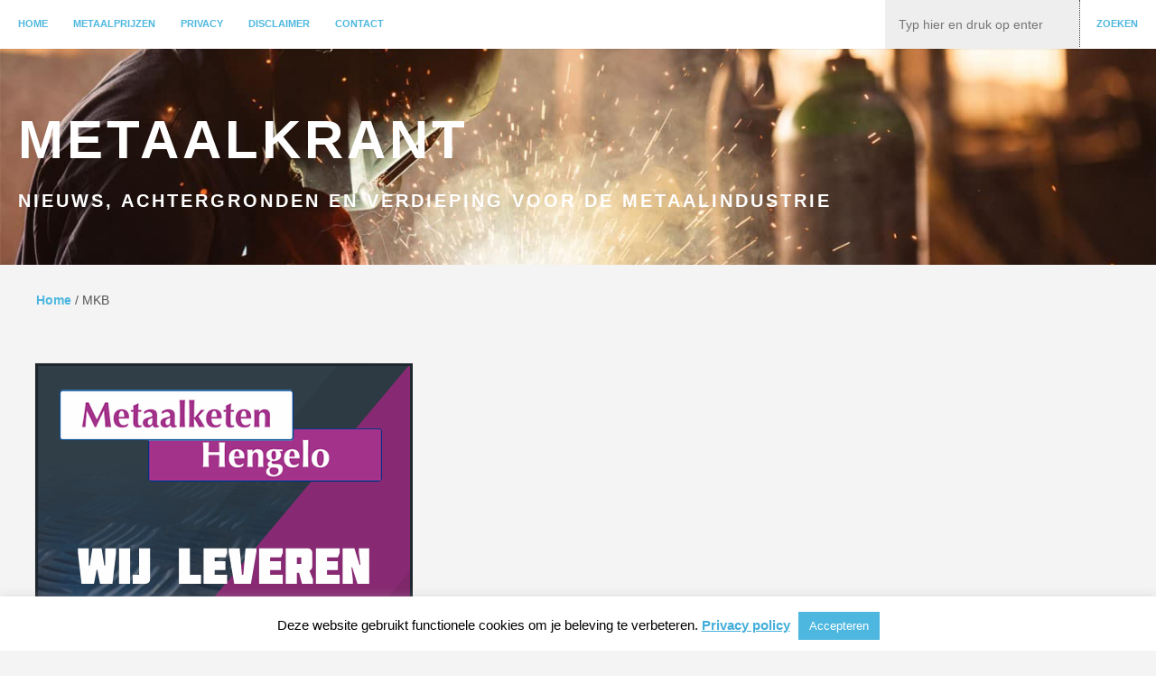

--- FILE ---
content_type: text/html; charset=utf-8
request_url: https://metaalkrant.nl/tag/mkb/
body_size: 19089
content:
<!DOCTYPE html>
<html lang="nl-NL" xmlns:fb="https://www.facebook.com/2008/fbml" xmlns:addthis="https://www.addthis.com/help/api-spec" >
<head>
	<meta charset="UTF-8" />
	<meta name="viewport" content="width=device-width" />
	<title>MKB Archives - Metaalkrant</title>
	<link rel="profile" href="https://gmpg.org/xfn/11" />
	<link rel="pingback" href="https://metaalkrant.nl/xmlrpc.php" />

	<meta name='robots' content='index, follow, max-image-preview:large, max-snippet:-1, max-video-preview:-1' />

	<!-- This site is optimized with the Yoast SEO plugin v22.8 - https://yoast.com/wordpress/plugins/seo/ -->
	<link rel="canonical" href="https://metaalkrant.nl/tag/mkb/" />
	<meta property="og:locale" content="nl_NL" />
	<meta property="og:type" content="article" />
	<meta property="og:title" content="MKB Archives - Metaalkrant" />
	<meta property="og:url" content="https://metaalkrant.nl/tag/mkb/" />
	<meta property="og:site_name" content="Metaalkrant" />
	<meta name="twitter:card" content="summary_large_image" />
	<script type="application/ld+json" class="yoast-schema-graph">{"@context":"https://schema.org","@graph":[{"@type":"CollectionPage","@id":"https://metaalkrant.nl/tag/mkb/","url":"https://metaalkrant.nl/tag/mkb/","name":"MKB Archives - Metaalkrant","isPartOf":{"@id":"https://metaalkrant.nl/#website"},"breadcrumb":{"@id":"https://metaalkrant.nl/tag/mkb/#breadcrumb"},"inLanguage":"nl-NL"},{"@type":"BreadcrumbList","@id":"https://metaalkrant.nl/tag/mkb/#breadcrumb","itemListElement":[{"@type":"ListItem","position":1,"name":"Home","item":"https://metaalkrant.nl/"},{"@type":"ListItem","position":2,"name":"MKB"}]},{"@type":"WebSite","@id":"https://metaalkrant.nl/#website","url":"https://metaalkrant.nl/","name":"Metaalkrant","description":"Nieuws, achtergronden en verdieping voor de metaalindustrie","potentialAction":[{"@type":"SearchAction","target":{"@type":"EntryPoint","urlTemplate":"https://metaalkrant.nl/?s={search_term_string}"},"query-input":"required name=search_term_string"}],"inLanguage":"nl-NL"}]}</script>
	<!-- / Yoast SEO plugin. -->


<link rel='dns-prefetch' href='//www.gstatic.com' />
<link rel='dns-prefetch' href='//secure.gravatar.com' />
<link rel='dns-prefetch' href='//stats.wp.com' />
<link rel='dns-prefetch' href='//v0.wordpress.com' />
<link rel="alternate" type="application/rss+xml" title="Metaalkrant &raquo; feed" href="https://metaalkrant.nl/feed/" />
<link rel="alternate" type="application/rss+xml" title="Metaalkrant &raquo; reactiesfeed" href="https://metaalkrant.nl/comments/feed/" />
<link rel="alternate" type="application/rss+xml" title="Metaalkrant &raquo; MKB tagfeed" href="https://metaalkrant.nl/tag/mkb/feed/" />
		<!-- This site uses the Google Analytics by MonsterInsights plugin v8.27.0 - Using Analytics tracking - https://www.monsterinsights.com/ -->
		<!-- Opmerking: MonsterInsights is momenteel niet geconfigureerd op deze site. De site eigenaar moet authenticeren met Google Analytics in de MonsterInsights instellingen scherm. -->
					<!-- No tracking code set -->
				<!-- / Google Analytics by MonsterInsights -->
		<script type="text/javascript">
/* <![CDATA[ */
window._wpemojiSettings = {"baseUrl":"https:\/\/s.w.org\/images\/core\/emoji\/15.0.3\/72x72\/","ext":".png","svgUrl":"https:\/\/s.w.org\/images\/core\/emoji\/15.0.3\/svg\/","svgExt":".svg","source":{"concatemoji":"https:\/\/metaalkrant.nl\/wp-includes\/js\/wp-emoji-release.min.js?ver=6.5.7"}};
/*! This file is auto-generated */
!function(i,n){var o,s,e;function c(e){try{var t={supportTests:e,timestamp:(new Date).valueOf()};sessionStorage.setItem(o,JSON.stringify(t))}catch(e){}}function p(e,t,n){e.clearRect(0,0,e.canvas.width,e.canvas.height),e.fillText(t,0,0);var t=new Uint32Array(e.getImageData(0,0,e.canvas.width,e.canvas.height).data),r=(e.clearRect(0,0,e.canvas.width,e.canvas.height),e.fillText(n,0,0),new Uint32Array(e.getImageData(0,0,e.canvas.width,e.canvas.height).data));return t.every(function(e,t){return e===r[t]})}function u(e,t,n){switch(t){case"flag":return n(e,"\ud83c\udff3\ufe0f\u200d\u26a7\ufe0f","\ud83c\udff3\ufe0f\u200b\u26a7\ufe0f")?!1:!n(e,"\ud83c\uddfa\ud83c\uddf3","\ud83c\uddfa\u200b\ud83c\uddf3")&&!n(e,"\ud83c\udff4\udb40\udc67\udb40\udc62\udb40\udc65\udb40\udc6e\udb40\udc67\udb40\udc7f","\ud83c\udff4\u200b\udb40\udc67\u200b\udb40\udc62\u200b\udb40\udc65\u200b\udb40\udc6e\u200b\udb40\udc67\u200b\udb40\udc7f");case"emoji":return!n(e,"\ud83d\udc26\u200d\u2b1b","\ud83d\udc26\u200b\u2b1b")}return!1}function f(e,t,n){var r="undefined"!=typeof WorkerGlobalScope&&self instanceof WorkerGlobalScope?new OffscreenCanvas(300,150):i.createElement("canvas"),a=r.getContext("2d",{willReadFrequently:!0}),o=(a.textBaseline="top",a.font="600 32px Arial",{});return e.forEach(function(e){o[e]=t(a,e,n)}),o}function t(e){var t=i.createElement("script");t.src=e,t.defer=!0,i.head.appendChild(t)}"undefined"!=typeof Promise&&(o="wpEmojiSettingsSupports",s=["flag","emoji"],n.supports={everything:!0,everythingExceptFlag:!0},e=new Promise(function(e){i.addEventListener("DOMContentLoaded",e,{once:!0})}),new Promise(function(t){var n=function(){try{var e=JSON.parse(sessionStorage.getItem(o));if("object"==typeof e&&"number"==typeof e.timestamp&&(new Date).valueOf()<e.timestamp+604800&&"object"==typeof e.supportTests)return e.supportTests}catch(e){}return null}();if(!n){if("undefined"!=typeof Worker&&"undefined"!=typeof OffscreenCanvas&&"undefined"!=typeof URL&&URL.createObjectURL&&"undefined"!=typeof Blob)try{var e="postMessage("+f.toString()+"("+[JSON.stringify(s),u.toString(),p.toString()].join(",")+"));",r=new Blob([e],{type:"text/javascript"}),a=new Worker(URL.createObjectURL(r),{name:"wpTestEmojiSupports"});return void(a.onmessage=function(e){c(n=e.data),a.terminate(),t(n)})}catch(e){}c(n=f(s,u,p))}t(n)}).then(function(e){for(var t in e)n.supports[t]=e[t],n.supports.everything=n.supports.everything&&n.supports[t],"flag"!==t&&(n.supports.everythingExceptFlag=n.supports.everythingExceptFlag&&n.supports[t]);n.supports.everythingExceptFlag=n.supports.everythingExceptFlag&&!n.supports.flag,n.DOMReady=!1,n.readyCallback=function(){n.DOMReady=!0}}).then(function(){return e}).then(function(){var e;n.supports.everything||(n.readyCallback(),(e=n.source||{}).concatemoji?t(e.concatemoji):e.wpemoji&&e.twemoji&&(t(e.twemoji),t(e.wpemoji)))}))}((window,document),window._wpemojiSettings);
/* ]]> */
</script>
<style id='wp-emoji-styles-inline-css' type='text/css'>

	img.wp-smiley, img.emoji {
		display: inline !important;
		border: none !important;
		box-shadow: none !important;
		height: 1em !important;
		width: 1em !important;
		margin: 0 0.07em !important;
		vertical-align: -0.1em !important;
		background: none !important;
		padding: 0 !important;
	}
</style>
<link rel='stylesheet' id='wp-block-library-css' href='https://metaalkrant.nl/wp-includes/css/dist/block-library/style.min.css?ver=6.5.7' type='text/css' media='all' />
<style id='wp-block-library-inline-css' type='text/css'>
.has-text-align-justify{text-align:justify;}
</style>
<link rel='stylesheet' id='mediaelement-css' href='https://metaalkrant.nl/wp-includes/js/mediaelement/mediaelementplayer-legacy.min.css?ver=4.2.17' type='text/css' media='all' />
<link rel='stylesheet' id='wp-mediaelement-css' href='https://metaalkrant.nl/wp-includes/js/mediaelement/wp-mediaelement.min.css?ver=6.5.7' type='text/css' media='all' />
<style id='jetpack-sharing-buttons-style-inline-css' type='text/css'>
.jetpack-sharing-buttons__services-list{display:flex;flex-direction:row;flex-wrap:wrap;gap:0;list-style-type:none;margin:5px;padding:0}.jetpack-sharing-buttons__services-list.has-small-icon-size{font-size:12px}.jetpack-sharing-buttons__services-list.has-normal-icon-size{font-size:16px}.jetpack-sharing-buttons__services-list.has-large-icon-size{font-size:24px}.jetpack-sharing-buttons__services-list.has-huge-icon-size{font-size:36px}@media print{.jetpack-sharing-buttons__services-list{display:none!important}}.editor-styles-wrapper .wp-block-jetpack-sharing-buttons{gap:0;padding-inline-start:0}ul.jetpack-sharing-buttons__services-list.has-background{padding:1.25em 2.375em}
</style>
<style id='classic-theme-styles-inline-css' type='text/css'>
/*! This file is auto-generated */
.wp-block-button__link{color:#fff;background-color:#32373c;border-radius:9999px;box-shadow:none;text-decoration:none;padding:calc(.667em + 2px) calc(1.333em + 2px);font-size:1.125em}.wp-block-file__button{background:#32373c;color:#fff;text-decoration:none}
</style>
<style id='global-styles-inline-css' type='text/css'>
body{--wp--preset--color--black: #000000;--wp--preset--color--cyan-bluish-gray: #abb8c3;--wp--preset--color--white: #ffffff;--wp--preset--color--pale-pink: #f78da7;--wp--preset--color--vivid-red: #cf2e2e;--wp--preset--color--luminous-vivid-orange: #ff6900;--wp--preset--color--luminous-vivid-amber: #fcb900;--wp--preset--color--light-green-cyan: #7bdcb5;--wp--preset--color--vivid-green-cyan: #00d084;--wp--preset--color--pale-cyan-blue: #8ed1fc;--wp--preset--color--vivid-cyan-blue: #0693e3;--wp--preset--color--vivid-purple: #9b51e0;--wp--preset--gradient--vivid-cyan-blue-to-vivid-purple: linear-gradient(135deg,rgba(6,147,227,1) 0%,rgb(155,81,224) 100%);--wp--preset--gradient--light-green-cyan-to-vivid-green-cyan: linear-gradient(135deg,rgb(122,220,180) 0%,rgb(0,208,130) 100%);--wp--preset--gradient--luminous-vivid-amber-to-luminous-vivid-orange: linear-gradient(135deg,rgba(252,185,0,1) 0%,rgba(255,105,0,1) 100%);--wp--preset--gradient--luminous-vivid-orange-to-vivid-red: linear-gradient(135deg,rgba(255,105,0,1) 0%,rgb(207,46,46) 100%);--wp--preset--gradient--very-light-gray-to-cyan-bluish-gray: linear-gradient(135deg,rgb(238,238,238) 0%,rgb(169,184,195) 100%);--wp--preset--gradient--cool-to-warm-spectrum: linear-gradient(135deg,rgb(74,234,220) 0%,rgb(151,120,209) 20%,rgb(207,42,186) 40%,rgb(238,44,130) 60%,rgb(251,105,98) 80%,rgb(254,248,76) 100%);--wp--preset--gradient--blush-light-purple: linear-gradient(135deg,rgb(255,206,236) 0%,rgb(152,150,240) 100%);--wp--preset--gradient--blush-bordeaux: linear-gradient(135deg,rgb(254,205,165) 0%,rgb(254,45,45) 50%,rgb(107,0,62) 100%);--wp--preset--gradient--luminous-dusk: linear-gradient(135deg,rgb(255,203,112) 0%,rgb(199,81,192) 50%,rgb(65,88,208) 100%);--wp--preset--gradient--pale-ocean: linear-gradient(135deg,rgb(255,245,203) 0%,rgb(182,227,212) 50%,rgb(51,167,181) 100%);--wp--preset--gradient--electric-grass: linear-gradient(135deg,rgb(202,248,128) 0%,rgb(113,206,126) 100%);--wp--preset--gradient--midnight: linear-gradient(135deg,rgb(2,3,129) 0%,rgb(40,116,252) 100%);--wp--preset--font-size--small: 13px;--wp--preset--font-size--medium: 20px;--wp--preset--font-size--large: 36px;--wp--preset--font-size--x-large: 42px;--wp--preset--spacing--20: 0.44rem;--wp--preset--spacing--30: 0.67rem;--wp--preset--spacing--40: 1rem;--wp--preset--spacing--50: 1.5rem;--wp--preset--spacing--60: 2.25rem;--wp--preset--spacing--70: 3.38rem;--wp--preset--spacing--80: 5.06rem;--wp--preset--shadow--natural: 6px 6px 9px rgba(0, 0, 0, 0.2);--wp--preset--shadow--deep: 12px 12px 50px rgba(0, 0, 0, 0.4);--wp--preset--shadow--sharp: 6px 6px 0px rgba(0, 0, 0, 0.2);--wp--preset--shadow--outlined: 6px 6px 0px -3px rgba(255, 255, 255, 1), 6px 6px rgba(0, 0, 0, 1);--wp--preset--shadow--crisp: 6px 6px 0px rgba(0, 0, 0, 1);}:where(.is-layout-flex){gap: 0.5em;}:where(.is-layout-grid){gap: 0.5em;}body .is-layout-flex{display: flex;}body .is-layout-flex{flex-wrap: wrap;align-items: center;}body .is-layout-flex > *{margin: 0;}body .is-layout-grid{display: grid;}body .is-layout-grid > *{margin: 0;}:where(.wp-block-columns.is-layout-flex){gap: 2em;}:where(.wp-block-columns.is-layout-grid){gap: 2em;}:where(.wp-block-post-template.is-layout-flex){gap: 1.25em;}:where(.wp-block-post-template.is-layout-grid){gap: 1.25em;}.has-black-color{color: var(--wp--preset--color--black) !important;}.has-cyan-bluish-gray-color{color: var(--wp--preset--color--cyan-bluish-gray) !important;}.has-white-color{color: var(--wp--preset--color--white) !important;}.has-pale-pink-color{color: var(--wp--preset--color--pale-pink) !important;}.has-vivid-red-color{color: var(--wp--preset--color--vivid-red) !important;}.has-luminous-vivid-orange-color{color: var(--wp--preset--color--luminous-vivid-orange) !important;}.has-luminous-vivid-amber-color{color: var(--wp--preset--color--luminous-vivid-amber) !important;}.has-light-green-cyan-color{color: var(--wp--preset--color--light-green-cyan) !important;}.has-vivid-green-cyan-color{color: var(--wp--preset--color--vivid-green-cyan) !important;}.has-pale-cyan-blue-color{color: var(--wp--preset--color--pale-cyan-blue) !important;}.has-vivid-cyan-blue-color{color: var(--wp--preset--color--vivid-cyan-blue) !important;}.has-vivid-purple-color{color: var(--wp--preset--color--vivid-purple) !important;}.has-black-background-color{background-color: var(--wp--preset--color--black) !important;}.has-cyan-bluish-gray-background-color{background-color: var(--wp--preset--color--cyan-bluish-gray) !important;}.has-white-background-color{background-color: var(--wp--preset--color--white) !important;}.has-pale-pink-background-color{background-color: var(--wp--preset--color--pale-pink) !important;}.has-vivid-red-background-color{background-color: var(--wp--preset--color--vivid-red) !important;}.has-luminous-vivid-orange-background-color{background-color: var(--wp--preset--color--luminous-vivid-orange) !important;}.has-luminous-vivid-amber-background-color{background-color: var(--wp--preset--color--luminous-vivid-amber) !important;}.has-light-green-cyan-background-color{background-color: var(--wp--preset--color--light-green-cyan) !important;}.has-vivid-green-cyan-background-color{background-color: var(--wp--preset--color--vivid-green-cyan) !important;}.has-pale-cyan-blue-background-color{background-color: var(--wp--preset--color--pale-cyan-blue) !important;}.has-vivid-cyan-blue-background-color{background-color: var(--wp--preset--color--vivid-cyan-blue) !important;}.has-vivid-purple-background-color{background-color: var(--wp--preset--color--vivid-purple) !important;}.has-black-border-color{border-color: var(--wp--preset--color--black) !important;}.has-cyan-bluish-gray-border-color{border-color: var(--wp--preset--color--cyan-bluish-gray) !important;}.has-white-border-color{border-color: var(--wp--preset--color--white) !important;}.has-pale-pink-border-color{border-color: var(--wp--preset--color--pale-pink) !important;}.has-vivid-red-border-color{border-color: var(--wp--preset--color--vivid-red) !important;}.has-luminous-vivid-orange-border-color{border-color: var(--wp--preset--color--luminous-vivid-orange) !important;}.has-luminous-vivid-amber-border-color{border-color: var(--wp--preset--color--luminous-vivid-amber) !important;}.has-light-green-cyan-border-color{border-color: var(--wp--preset--color--light-green-cyan) !important;}.has-vivid-green-cyan-border-color{border-color: var(--wp--preset--color--vivid-green-cyan) !important;}.has-pale-cyan-blue-border-color{border-color: var(--wp--preset--color--pale-cyan-blue) !important;}.has-vivid-cyan-blue-border-color{border-color: var(--wp--preset--color--vivid-cyan-blue) !important;}.has-vivid-purple-border-color{border-color: var(--wp--preset--color--vivid-purple) !important;}.has-vivid-cyan-blue-to-vivid-purple-gradient-background{background: var(--wp--preset--gradient--vivid-cyan-blue-to-vivid-purple) !important;}.has-light-green-cyan-to-vivid-green-cyan-gradient-background{background: var(--wp--preset--gradient--light-green-cyan-to-vivid-green-cyan) !important;}.has-luminous-vivid-amber-to-luminous-vivid-orange-gradient-background{background: var(--wp--preset--gradient--luminous-vivid-amber-to-luminous-vivid-orange) !important;}.has-luminous-vivid-orange-to-vivid-red-gradient-background{background: var(--wp--preset--gradient--luminous-vivid-orange-to-vivid-red) !important;}.has-very-light-gray-to-cyan-bluish-gray-gradient-background{background: var(--wp--preset--gradient--very-light-gray-to-cyan-bluish-gray) !important;}.has-cool-to-warm-spectrum-gradient-background{background: var(--wp--preset--gradient--cool-to-warm-spectrum) !important;}.has-blush-light-purple-gradient-background{background: var(--wp--preset--gradient--blush-light-purple) !important;}.has-blush-bordeaux-gradient-background{background: var(--wp--preset--gradient--blush-bordeaux) !important;}.has-luminous-dusk-gradient-background{background: var(--wp--preset--gradient--luminous-dusk) !important;}.has-pale-ocean-gradient-background{background: var(--wp--preset--gradient--pale-ocean) !important;}.has-electric-grass-gradient-background{background: var(--wp--preset--gradient--electric-grass) !important;}.has-midnight-gradient-background{background: var(--wp--preset--gradient--midnight) !important;}.has-small-font-size{font-size: var(--wp--preset--font-size--small) !important;}.has-medium-font-size{font-size: var(--wp--preset--font-size--medium) !important;}.has-large-font-size{font-size: var(--wp--preset--font-size--large) !important;}.has-x-large-font-size{font-size: var(--wp--preset--font-size--x-large) !important;}
.wp-block-navigation a:where(:not(.wp-element-button)){color: inherit;}
:where(.wp-block-post-template.is-layout-flex){gap: 1.25em;}:where(.wp-block-post-template.is-layout-grid){gap: 1.25em;}
:where(.wp-block-columns.is-layout-flex){gap: 2em;}:where(.wp-block-columns.is-layout-grid){gap: 2em;}
.wp-block-pullquote{font-size: 1.5em;line-height: 1.6;}
</style>
<link rel='stylesheet' id='contact-form-7-css' href='https://metaalkrant.nl/wp-content/plugins/contact-form-7/includes/css/styles.css?ver=5.9.5' type='text/css' media='all' />
<link rel='stylesheet' id='cookie-law-info-css' href='https://metaalkrant.nl/wp-content/plugins/cookie-law-info/legacy/public/css/cookie-law-info-public.css?ver=3.2.4' type='text/css' media='all' />
<link rel='stylesheet' id='cookie-law-info-gdpr-css' href='https://metaalkrant.nl/wp-content/plugins/cookie-law-info/legacy/public/css/cookie-law-info-gdpr.css?ver=3.2.4' type='text/css' media='all' />
<link rel='stylesheet' id='publisher-style-css' href='https://metaalkrant.nl/wp-content/themes/metaalkrant/style.css?ver=6.5.7' type='text/css' media='all' />
<link rel='stylesheet' id='publisher-fontawesome-css-css' href='https://metaalkrant.nl/wp-content/themes/publisher/inc/fonts/fontawesome/font-awesome.css?ver=4.0.3' type='text/css' media='all' />
<link rel='stylesheet' id='addthis_all_pages-css' href='https://metaalkrant.nl/wp-content/plugins/addthis/frontend/build/addthis_wordpress_public.min.css?ver=6.5.7' type='text/css' media='all' />
<link rel='stylesheet' id='jetpack_css-css' href='https://metaalkrant.nl/wp-content/plugins/jetpack/css/jetpack.css?ver=13.5' type='text/css' media='all' />
<script type="text/javascript" src="https://metaalkrant.nl/wp-includes/js/jquery/jquery.min.js?ver=3.7.1" id="jquery-core-js"></script>
<script type="text/javascript" src="https://metaalkrant.nl/wp-includes/js/jquery/jquery-migrate.min.js?ver=3.4.1" id="jquery-migrate-js"></script>
<script type="text/javascript" id="cookie-law-info-js-extra">
/* <![CDATA[ */
var Cli_Data = {"nn_cookie_ids":[],"cookielist":[],"non_necessary_cookies":[],"ccpaEnabled":"","ccpaRegionBased":"","ccpaBarEnabled":"","strictlyEnabled":["necessary","obligatoire"],"ccpaType":"gdpr","js_blocking":"","custom_integration":"","triggerDomRefresh":"","secure_cookies":""};
var cli_cookiebar_settings = {"animate_speed_hide":"500","animate_speed_show":"500","background":"#fff","border":"#efefef","border_on":"","button_1_button_colour":"#4db7df","button_1_button_hover":"#3e92b2","button_1_link_colour":"#fff","button_1_as_button":"1","button_1_new_win":"","button_2_button_colour":"#333","button_2_button_hover":"#292929","button_2_link_colour":"#44aeda","button_2_as_button":"","button_2_hidebar":"","button_3_button_colour":"#4db7df","button_3_button_hover":"#3e92b2","button_3_link_colour":"#fff","button_3_as_button":"1","button_3_new_win":"","button_4_button_colour":"#dedfe0","button_4_button_hover":"#b2b2b3","button_4_link_colour":"#333333","button_4_as_button":"1","button_7_button_colour":"#61a229","button_7_button_hover":"#4e8221","button_7_link_colour":"#fff","button_7_as_button":"1","button_7_new_win":"","font_family":"inherit","header_fix":"","notify_animate_hide":"1","notify_animate_show":"","notify_div_id":"#cookie-law-info-bar","notify_position_horizontal":"right","notify_position_vertical":"bottom","scroll_close":"","scroll_close_reload":"","accept_close_reload":"","reject_close_reload":"","showagain_tab":"1","showagain_background":"#fff","showagain_border":"#000","showagain_div_id":"#cookie-law-info-again","showagain_x_position":"100px","text":"#000","show_once_yn":"","show_once":"10000","logging_on":"","as_popup":"","popup_overlay":"1","bar_heading_text":"","cookie_bar_as":"banner","popup_showagain_position":"bottom-right","widget_position":"left"};
var log_object = {"ajax_url":"https:\/\/metaalkrant.nl\/wp-admin\/admin-ajax.php"};
/* ]]> */
</script>
<script type="text/javascript" src="https://metaalkrant.nl/wp-content/plugins/cookie-law-info/legacy/public/js/cookie-law-info-public.js?ver=3.2.4" id="cookie-law-info-js"></script>
<script type="text/javascript" src="https://www.gstatic.com/charts/loader.js?ver=6.5.7" id="GoogleCharts-js"></script>
<link rel="https://api.w.org/" href="https://metaalkrant.nl/wp-json/" /><link rel="alternate" type="application/json" href="https://metaalkrant.nl/wp-json/wp/v2/tags/144" /><link rel="EditURI" type="application/rsd+xml" title="RSD" href="https://metaalkrant.nl/xmlrpc.php?rsd" />
	<style>img#wpstats{display:none}</style>
			<style type="text/css">
		a, .post-navigation a:hover,
		#secondary .widget ul li:before,
		#secondary .widget ul li:hover:before,
		.block-titles .entry-date:hover,
		#respond .required,
		#comments .comment-edit-link:hover,
		#single-tabs .single-tab-nav li.active i,
		#single-tabs .single-tab-nav li a:hover i,
		.author-posts li a:hover,
		#content .block-text blockquote p:before  {
			color: #4db7df;
		}

		pre:before,
		.widget_blog_subscription input[type="submit"],
		#secondary #searchsubmit,
		.ribbon,
		.edit-link,
		.page-links a,
		#commentform #submit,
		#comment-nav-below a,
		.search #content-wrap .site-navigation a,
		.author-posts li span,
		.contact-form input[type='submit'],
		#content input[type='submit'],
		#wp-calendar tr th  {
			background: #4db7df;
		}

			</style>

	<style type="text/css">
			.site-title a {
			color: #ffffff;
			border-color: #ffffff;
		}
		</style>
	<style type="text/css" id="custom-background-css">
body.custom-background { background-color: #f4f4f4; }
</style>
	<style type="text/css" id="wp-custom-css">/*
Welkom bij aangepaste CSS!

Om te zien hoe CSS in elkaar steekt, ga je naar http://wp.me/PEmnE-Bt
*/
.sumome-control {
	display: none !important;
}

/*
	CSS Migrated from Jetpack:
*/

/*
Welkom bij aangepaste CSS!

Om te zien hoe CSS in elkaar steekt, ga je naar http://wp.me/PEmnE-Bt
*/
.sumome-control {
	display: none !important;
}

@media screen and ( min-width: 768px ) {
.content-area h1.entry-title {
	margin-left: 45px;
}	
}</style>	<script>
        (function ( h, o, t, j, a, r ) {
            h.hj = h.hj || function () {
                    (h.hj.q = h.hj.q || []).push( arguments )
                };
            h._hjSettings = {hjid: 371484, hjsv: 5};
            a = o.getElementsByTagName( 'head' )[0];
            r = o.createElement( 'script' );
            r.async = 1;
            r.src = t + h._hjSettings.hjid + j + h._hjSettings.hjsv;
            a.appendChild( r );
        })( window, document, '//static.hotjar.com/c/hotjar-', '.js?sv=' );
	</script>

<script src="https://code.createjs.com/createjs-2015.11.26.min.js"></script>
<script type="text/javascript">var clickTag = "https://metaalketen.com"</script>
<script src="https://metaalkrant.nl/wp-content/themes/metaalkrant/418x495C.js"></script>
<script>
var canvas, stage, exportRoot, anim_container, dom_overlay_container, fnStartAnimation;
function init() {
	canvas = document.getElementById("canvas");
	anim_container = document.getElementById("animation_container");
	dom_overlay_container = document.getElementById("dom_overlay_container");
	var comp=AdobeAn.getComposition("989F53EB17854B46A3CCE39DEF8FF0F6");
	var lib=comp.getLibrary();
	var loader = new createjs.LoadQueue(false);
	loader.addEventListener("fileload", function(evt){handleFileLoad(evt,comp)});
	loader.addEventListener("complete", function(evt){handleComplete(evt,comp)});
	var lib=comp.getLibrary();
	loader.loadManifest(lib.properties.manifest);
}
function handleFileLoad(evt, comp) {
	var images=comp.getImages();	
	if (evt && (evt.item.type == "image")) { images[evt.item.id] = evt.result; }	
}
function handleComplete(evt,comp) {
	//This function is always called, irrespective of the content. You can use the variable "stage" after it is created in token create_stage.
	var lib=comp.getLibrary();
	var ss=comp.getSpriteSheet();
	var queue = evt.target;
	var ssMetadata = lib.ssMetadata;
	for(i=0; i<ssMetadata.length; i++) {
		ss[ssMetadata[i].name] = new createjs.SpriteSheet( {"images": [queue.getResult(ssMetadata[i].name)], "frames": ssMetadata[i].frames} )
	}
	exportRoot = new lib._418x495C();
	stage = new lib.Stage(canvas);	
	//Registers the "tick" event listener.
	fnStartAnimation = function() {
		stage.addChild(exportRoot);
		createjs.Ticker.setFPS(lib.properties.fps);
		createjs.Ticker.addEventListener("tick", stage);
	}	    
	//Code to support hidpi screens and responsive scaling.
	function makeResponsive(isResp, respDim, isScale, scaleType) {		
		var lastW, lastH, lastS=1;		
		window.addEventListener('resize', resizeCanvas);		
		//resizeCanvas();		
		function resizeCanvas() {			
			var w = lib.properties.width, h = lib.properties.height;			
			var iw = window.innerWidth, ih=window.innerHeight;			
			var pRatio = window.devicePixelRatio || 1, xRatio=iw/w, yRatio=ih/h, sRatio=1;			
			if(isResp) {                
				if((respDim=='width'&&lastW==iw) || (respDim=='height'&&lastH==ih)) {                    
					sRatio = lastS;                
				}				
				else if(!isScale) {					
					if(iw<w || ih<h)						
						sRatio = Math.min(xRatio, yRatio);				
				}				
				else if(scaleType==1) {					
					sRatio = Math.min(xRatio, yRatio);				
				}				
				else if(scaleType==2) {					
					sRatio = Math.max(xRatio, yRatio);				
				}			
			}			
			canvas.width = w*pRatio*sRatio;			
			canvas.height = h*pRatio*sRatio;
			canvas.style.width = dom_overlay_container.style.width = anim_container.style.width =  w*sRatio+'px';				
			canvas.style.height = anim_container.style.height = dom_overlay_container.style.height = h*sRatio+'px';
			stage.scaleX = pRatio*sRatio;			
			stage.scaleY = pRatio*sRatio;			
			lastW = iw; lastH = ih; lastS = sRatio;            
			stage.tickOnUpdate = false;            
			stage.update();            
			stage.tickOnUpdate = true;		
		}
	}
	makeResponsive(true,'both',true,1);	
	AdobeAn.compositionLoaded(lib.properties.id);
	fnStartAnimation();
}
</script>


</head>

<body data-rsssl=1 class="archive tag tag-mkb tag-144 custom-background" onload="init();">

<div id="page">
	<div class="navigation-wrap clearfix">
		<div class="navigation-wrap-inside clearfix">
			<nav role="navigation" class="site-navigation main-navigation">
				<h1 class="assistive-text"><i class="fa fa-bars"></i> Menu</h1>
				<div class="assistive-text skip-link">
					<a href="#content">Ga naar inhoud</a></div>
				<div class="menu-menu-1-container"><ul id="menu-menu-1" class="menu"><li id="menu-item-1754" class="menu-item menu-item-type-custom menu-item-object-custom menu-item-home menu-item-1754"><a href="https://metaalkrant.nl">Home</a></li>
<li id="menu-item-1782" class="menu-item menu-item-type-post_type menu-item-object-page menu-item-1782"><a href="https://metaalkrant.nl/metaalprijzen/">Metaalprijzen</a></li>
<li id="menu-item-1748" class="menu-item menu-item-type-post_type menu-item-object-page menu-item-1748"><a href="https://metaalkrant.nl/privacy/">Privacy</a></li>
<li id="menu-item-1749" class="menu-item menu-item-type-post_type menu-item-object-page menu-item-1749"><a href="https://metaalkrant.nl/disclaimer/">Disclaimer</a></li>
<li id="menu-item-1750" class="menu-item menu-item-type-post_type menu-item-object-page menu-item-1750"><a href="https://metaalkrant.nl/contact/">Contact</a></li>
</ul></div>			</nav><!-- .site-navigation .main-navigation -->

			<!-- Grab header icons template -->
			
			<div class="header-search">
				<ul class="toggle-icons">
					
					<li><a class="toggle-search" href="#" title="Zoeken">Zoeken</a></li>
				</ul>

				<div class="toggle-boxes">
					
					<div class="toggle-box toggle-box-search">
						<form method="get" action="https://metaalkrant.nl/" role="search">
							<label for="header-search-submit" class="assistive-text">Zoeken</label>
							<input type="text" class="field" name="s" value="" placeholder="Typ hier en druk op enter" class="header-search-input" />
						</form>
					</div><!-- .toggle-box -->

				</div><!-- .toggle-boxes -->
			</div><!-- .header-search -->		</div><!-- .navigation-wrap-inside -->
	</div><!-- .navigation-wrap -->

	<header id="masthead" class="site-header" role="banner" style="background-image: url('https://metaalkrant.nl/wp-content/uploads/2015/07/cropped-cropped-welder.jpg');">

		<div class="header-wrap">
			<div class="hgroup">
									<div class="header-container">
						 
							<span class="site-title animated flipInY">
								<a href="https://metaalkrant.nl/" title="Metaalkrant" rel="home">Metaalkrant</a>
							</span>
							<span class="site-description animated fadeIn">Nieuws, achtergronden en verdieping voor de metaalindustrie</span>
						
						
					</div>
							</div>
		</div><!-- .header-wrap -->
	</header><!-- #masthead .site-header -->
	
	<div class="archive-title">
		
<p id="breadcrumbs"><span><span><a href="https://metaalkrant.nl/">Home</a></span> / <span class="breadcrumb_last" aria-current="page">MKB</span></span></p>
</div><!-- .archive-title -->

	
<div id="main" class="site-main blocks-page clearfix">
		
<div class="block-container-wrap" style="padding-bottom: 0;">
	<div class="block-container-inside clearfix">
		<section class="block-container">

			 

			<div class="ad-sidebar">
				
<div class="block animated fadeIn advertentieBlok" style="position: relative;">
	<a href="javascript:window.open(window.clickTag)">
		<div id="animation_container" style="background-color:rgba(255, 255, 255, 1.00); width:418px; height:495px">
			<canvas id="canvas" width="418" height="495" style="position: absolute; display: block; background-color:rgba(255, 255, 255, 1.00);"></canvas>
			<div id="dom_overlay_container" style="pointer-events:none; overflow:hidden; width:418px; height:495px; position: absolute; left: 0px; top: 0px; display: block;">
			</div> 
		</div>
	</a>
</div> <!-- . ad block -->			

			</div> <!-- . / ad-sidebar -->
		</section>
	</div> 
</div>


		<div id="primary">

			<div id="content" class="site-content" role="main">
				<!-- Grab Blocks Template -->
				
<div class="block-container-wrap">
	<div class="block-container-inside clearfix">
		<section id="block-container">
			
<div class="post block animated fadeIn post-5351 type-post status-publish format-standard hentry category-economie category-geen-categorie tag-cbs tag-cijfers tag-conjunctuur tag-enquete tag-metaalunie tag-mkb tag-ondernemers tag-vertrouwen" data-postid="5351">
	
	<!-- uses the post format -->
	
<div class="block-standard post-5351 post type-post status-publish format-standard hentry category-economie category-geen-categorie tag-cbs tag-cijfers tag-conjunctuur tag-enquete tag-metaalunie tag-mkb tag-ondernemers tag-vertrouwen">
	

	
<div class="block-titles-wrap">
	<div class="block-titles">
		
					<h2 class="block-entry-title"><a href="https://metaalkrant.nl/2021/05/21/conjunctuurenquete-ondernemers-positiever-maar-nog-niet-alle-bedrijfstakken-optimistisch/" rel="bookmark">Conjunctuurenquête: ondernemers positiever, maar nog niet alle bedrijfstakken optimistisch</a></h2>


						</div><!-- .block-titles -->

	<div class="block-text">
					<!-- Bring in galleries or objects before more tag -->
			<div class="at-above-post-arch-page addthis_tool" data-url="https://metaalkrant.nl/2021/05/21/conjunctuurenquete-ondernemers-positiever-maar-nog-niet-alle-bedrijfstakken-optimistisch/"></div><p><a href="https://metaalkrant.nl/wp-content/uploads/2016/10/wsa.jpg"><img fetchpriority="high" decoding="async" class="alignnone size-medium wp-image-2237" src="https://metaalkrant.nl/wp-content/uploads/2016/10/wsa-300x200.jpg" alt="" width="300" height="200" srcset="https://metaalkrant.nl/wp-content/uploads/2016/10/wsa-300x200.jpg 300w, https://metaalkrant.nl/wp-content/uploads/2016/10/wsa-768x512.jpg 768w, https://metaalkrant.nl/wp-content/uploads/2016/10/wsa-500x333.jpg 500w, https://metaalkrant.nl/wp-content/uploads/2016/10/wsa.jpg 792w" sizes="(max-width: 300px) 100vw, 300px" /></a></p>
<p>Het ondernemersvertrouwen was aan het begin van het tweede kwartaal van 2021 voor het eerst sinds het begin van de coronacrisis voorzichtig positief, al zijn veel bedrijfstakken nog steeds somber gestemd. Dit <a href="https://metaalunie.nl/Details/2021/05/18/Ondernemers-positiever-maar-nog-niet-alle-bedrijfstakken-optimistisch">melden</a> het CBS, KVK, het Economisch Instituut voor de Bouw, MKB-Nederland en VNO-NCW op basis van de Conjunctuurenquête Nederland. Uit het onderzoek blijkt ook dat een kwart van de ondernemers die handelen met het Verenigd Koninkrijk administratieve lasten ervaart door de Brexit.</p>
<p> <a href="https://metaalkrant.nl/2021/05/21/conjunctuurenquete-ondernemers-positiever-maar-nog-niet-alle-bedrijfstakken-optimistisch/#more-5351" class="more-link">Lees verder <span class="meta-nav">&rarr;</span></a></p>
<!-- AddThis Advanced Settings above via filter on the_content --><!-- AddThis Advanced Settings below via filter on the_content --><!-- AddThis Advanced Settings generic via filter on the_content --><!-- AddThis Share Buttons above via filter on the_content --><!-- AddThis Share Buttons below via filter on the_content --><div class="at-below-post-arch-page addthis_tool" data-url="https://metaalkrant.nl/2021/05/21/conjunctuurenquete-ondernemers-positiever-maar-nog-niet-alle-bedrijfstakken-optimistisch/"></div><!-- AddThis Share Buttons generic via filter on the_content -->			</div><!-- .block-text -->
</div><!-- .block-titles-wrap --></div>	<div class="block-meta">
		<a class="block-permalink" href="https://metaalkrant.nl/2021/05/21/conjunctuurenquete-ondernemers-positiever-maar-nog-niet-alle-bedrijfstakken-optimistisch/" title="Link naar Conjunctuurenquête: ondernemers positiever, maar nog niet alle bedrijfstakken optimistisch" rel="bookmark">Lees dit artikel <i class="fa fa-chevron-right"></i></a>
	</div><!-- .block-meta -->
</div><!-- .block -->
<div class="post block animated fadeIn post-5236 type-post status-publish format-standard hentry category-economie tag-maakindustrie tag-metaalsector tag-metaalunie tag-mkb tag-samenleving tag-uitslag tag-verkiezingen" data-postid="5236">
	
	<!-- uses the post format -->
	
<div class="block-standard post-5236 post type-post status-publish format-standard hentry category-economie tag-maakindustrie tag-metaalsector tag-metaalunie tag-mkb tag-samenleving tag-uitslag tag-verkiezingen">
	

	
<div class="block-titles-wrap">
	<div class="block-titles">
		
					<h2 class="block-entry-title"><a href="https://metaalkrant.nl/2021/03/19/verkiezingsuitslag-2021-nieuw-kabinet-moet-ondernemerskracht-vergroten/" rel="bookmark">Verkiezingsuitslag 2021: &#8216;Nieuw kabinet moet ondernemerskracht vergroten&#8217;</a></h2>


						</div><!-- .block-titles -->

	<div class="block-text">
					<!-- Bring in galleries or objects before more tag -->
			<div class="at-above-post-arch-page addthis_tool" data-url="https://metaalkrant.nl/2021/03/19/verkiezingsuitslag-2021-nieuw-kabinet-moet-ondernemerskracht-vergroten/"></div><p><a href="https://metaalkrant.nl/wp-content/uploads/2015/10/Metaalunie.jpeg"><img decoding="async" class="alignnone size-full wp-image-1885" src="https://metaalkrant.nl/wp-content/uploads/2015/10/Metaalunie.jpeg" alt="" width="200" height="200" srcset="https://metaalkrant.nl/wp-content/uploads/2015/10/Metaalunie.jpeg 200w, https://metaalkrant.nl/wp-content/uploads/2015/10/Metaalunie-150x150.jpeg 150w" sizes="(max-width: 200px) 100vw, 200px" /></a></p>
<p>De verkiezingsuitslag moet snel leiden tot de vorming van een kabinet dat met evenwichtig beleid stap voor stap de grote uitdagingen die Nederland kent, oppakt. Dit zegt Jos Kleiboer, directeur Beleid Koninklijke Metaalunie, in een <a href="https://metaalunie.nl/Details/2021/03/18/Nieuw-kabinet-moet-ondernemerskracht-vergroten">reactie</a> op de voorlopige uitslag van de verkiezingen.<br />
 <a href="https://metaalkrant.nl/2021/03/19/verkiezingsuitslag-2021-nieuw-kabinet-moet-ondernemerskracht-vergroten/#more-5236" class="more-link">Lees verder <span class="meta-nav">&rarr;</span></a></p>
<!-- AddThis Advanced Settings above via filter on the_content --><!-- AddThis Advanced Settings below via filter on the_content --><!-- AddThis Advanced Settings generic via filter on the_content --><!-- AddThis Share Buttons above via filter on the_content --><!-- AddThis Share Buttons below via filter on the_content --><div class="at-below-post-arch-page addthis_tool" data-url="https://metaalkrant.nl/2021/03/19/verkiezingsuitslag-2021-nieuw-kabinet-moet-ondernemerskracht-vergroten/"></div><!-- AddThis Share Buttons generic via filter on the_content -->			</div><!-- .block-text -->
</div><!-- .block-titles-wrap --></div>	<div class="block-meta">
		<a class="block-permalink" href="https://metaalkrant.nl/2021/03/19/verkiezingsuitslag-2021-nieuw-kabinet-moet-ondernemerskracht-vergroten/" title="Link naar Verkiezingsuitslag 2021: &#8216;Nieuw kabinet moet ondernemerskracht vergroten&#8217;" rel="bookmark">Lees dit artikel <i class="fa fa-chevron-right"></i></a>
	</div><!-- .block-meta -->
</div><!-- .block -->
<div class="post block animated fadeIn post-5223 type-post status-publish format-standard hentry category-economie category-geen-categorie tag-mkb tag-onderwijs tag-overheid tag-technieksector tag-verkiezingen-metaalunie" data-postid="5223">
	
	<!-- uses the post format -->
	
<div class="block-standard post-5223 post type-post status-publish format-standard hentry category-economie category-geen-categorie tag-mkb tag-onderwijs tag-overheid tag-technieksector tag-verkiezingen-metaalunie">
	

	
<div class="block-titles-wrap">
	<div class="block-titles">
		
					<h2 class="block-entry-title"><a href="https://metaalkrant.nl/2021/03/12/verkiezingen-2021-besteed-aandacht-aan-sterk-techniek-onderwijs/" rel="bookmark">Verkiezingen 2021: &#8216;Besteed aandacht aan sterk techniek onderwijs&#8217;</a></h2>


						</div><!-- .block-titles -->

	<div class="block-text">
					<!-- Bring in galleries or objects before more tag -->
			<div class="at-above-post-arch-page addthis_tool" data-url="https://metaalkrant.nl/2021/03/12/verkiezingen-2021-besteed-aandacht-aan-sterk-techniek-onderwijs/"></div><div><a href="https://metaalkrant.nl/wp-content/uploads/2016/06/640px-Stemmen.jpg"><img decoding="async" class="alignnone size-medium wp-image-2074" src="https://metaalkrant.nl/wp-content/uploads/2016/06/640px-Stemmen-300x225.jpg" alt="" width="300" height="225" srcset="https://metaalkrant.nl/wp-content/uploads/2016/06/640px-Stemmen-300x225.jpg 300w, https://metaalkrant.nl/wp-content/uploads/2016/06/640px-Stemmen-500x375.jpg 500w, https://metaalkrant.nl/wp-content/uploads/2016/06/640px-Stemmen.jpg 640w" sizes="(max-width: 300px) 100vw, 300px" /></a></div>
<div>Met de verkiezingen van 17 maart in het vooruitzicht en de formatie van een nieuw kabinet, vraagt de <a href="https://metaalunie.nl/Details/2021/03/09/Sterk-Techniek-Onderwijsprogramma-voor-broodnodige-goed-opgeleide-vakmensen">Koninklijke Metaalunie</a> aandacht voor mkb-maakbedrijven. Onderwijs is daarbij een belangrijk thema. “De mkb-maakindustrie is al decennialang een stabiele sector met duurzame werkgelegenheid, maar ook met een tekort aan goed opgeleide vakmensen. Vakmensen die ook nodig zijn om uit de crises te kunnen komen”, zegt Cor van Vilsteren, voorzitter van de Metaaluniecommissie Onderwijszaken.</div>
<p> <a href="https://metaalkrant.nl/2021/03/12/verkiezingen-2021-besteed-aandacht-aan-sterk-techniek-onderwijs/#more-5223" class="more-link">Lees verder <span class="meta-nav">&rarr;</span></a></p>
<!-- AddThis Advanced Settings above via filter on the_content --><!-- AddThis Advanced Settings below via filter on the_content --><!-- AddThis Advanced Settings generic via filter on the_content --><!-- AddThis Share Buttons above via filter on the_content --><!-- AddThis Share Buttons below via filter on the_content --><div class="at-below-post-arch-page addthis_tool" data-url="https://metaalkrant.nl/2021/03/12/verkiezingen-2021-besteed-aandacht-aan-sterk-techniek-onderwijs/"></div><!-- AddThis Share Buttons generic via filter on the_content -->			</div><!-- .block-text -->
</div><!-- .block-titles-wrap --></div>	<div class="block-meta">
		<a class="block-permalink" href="https://metaalkrant.nl/2021/03/12/verkiezingen-2021-besteed-aandacht-aan-sterk-techniek-onderwijs/" title="Link naar Verkiezingen 2021: &#8216;Besteed aandacht aan sterk techniek onderwijs&#8217;" rel="bookmark">Lees dit artikel <i class="fa fa-chevron-right"></i></a>
	</div><!-- .block-meta -->
</div><!-- .block -->
<div class="post block animated fadeIn post-5182 type-post status-publish format-standard hentry category-economie category-geen-categorie tag-coronavirus tag-fried-kaanen tag-metaal tag-metaalunie tag-mkb tag-tweede-kamer tag-verkiezingen" data-postid="5182">
	
	<!-- uses the post format -->
	
<div class="block-standard post-5182 post type-post status-publish format-standard hentry category-economie category-geen-categorie tag-coronavirus tag-fried-kaanen tag-metaal tag-metaalunie tag-mkb tag-tweede-kamer tag-verkiezingen">
	

	
<div class="block-titles-wrap">
	<div class="block-titles">
		
					<h2 class="block-entry-title"><a href="https://metaalkrant.nl/2021/02/19/metaalunievoorzitter-kaanen-nieuw-kabinet-moet-gedegen-industriebeleid-voeren/" rel="bookmark">Metaalunievoorzitter Kaanen: &#8216;nieuw kabinet moet gedegen industriebeleid voeren&#8217;</a></h2>


						</div><!-- .block-titles -->

	<div class="block-text">
					<!-- Bring in galleries or objects before more tag -->
			<div class="at-above-post-arch-page addthis_tool" data-url="https://metaalkrant.nl/2021/02/19/metaalunievoorzitter-kaanen-nieuw-kabinet-moet-gedegen-industriebeleid-voeren/"></div><p><a href="https://metaalkrant.nl/wp-content/uploads/2020/03/Fried-Kaanen.jpg"><img loading="lazy" decoding="async" class="alignnone size-medium wp-image-4664" src="https://metaalkrant.nl/wp-content/uploads/2020/03/Fried-Kaanen-300x193.jpg" alt="" width="300" height="193" srcset="https://metaalkrant.nl/wp-content/uploads/2020/03/Fried-Kaanen-300x193.jpg 300w, https://metaalkrant.nl/wp-content/uploads/2020/03/Fried-Kaanen-768x495.jpg 768w, https://metaalkrant.nl/wp-content/uploads/2020/03/Fried-Kaanen-500x322.jpg 500w, https://metaalkrant.nl/wp-content/uploads/2020/03/Fried-Kaanen.jpg 900w" sizes="(max-width: 300px) 100vw, 300px" /></a></p>
<p>‘Met verkiezingen en de formatie van een nieuw kabinet in het vooruitzicht, is het belangrijk dat mkb-maakbedrijven de aandacht krijgen die ze verdienen. Mkb-maakbedrijven zijn immers cruciaal voor een innovatief en krachtig economisch klimaat in Nederland.’ Dit zegt Koninklijke Metaalunievoorzitter Fried Kaanen op de <a href="https://metaalunie.nl/Details/2021/02/15/Nieuw-kabinet-moet-gedegen-industriebeleid-voeren">website</a> van Metaalunie, vooruitkijkend naar de Tweede Kamerverkiezingen van 17 maart a.s.</p>
<p> <a href="https://metaalkrant.nl/2021/02/19/metaalunievoorzitter-kaanen-nieuw-kabinet-moet-gedegen-industriebeleid-voeren/#more-5182" class="more-link">Lees verder <span class="meta-nav">&rarr;</span></a></p>
<!-- AddThis Advanced Settings above via filter on the_content --><!-- AddThis Advanced Settings below via filter on the_content --><!-- AddThis Advanced Settings generic via filter on the_content --><!-- AddThis Share Buttons above via filter on the_content --><!-- AddThis Share Buttons below via filter on the_content --><div class="at-below-post-arch-page addthis_tool" data-url="https://metaalkrant.nl/2021/02/19/metaalunievoorzitter-kaanen-nieuw-kabinet-moet-gedegen-industriebeleid-voeren/"></div><!-- AddThis Share Buttons generic via filter on the_content -->			</div><!-- .block-text -->
</div><!-- .block-titles-wrap --></div>	<div class="block-meta">
		<a class="block-permalink" href="https://metaalkrant.nl/2021/02/19/metaalunievoorzitter-kaanen-nieuw-kabinet-moet-gedegen-industriebeleid-voeren/" title="Link naar Metaalunievoorzitter Kaanen: &#8216;nieuw kabinet moet gedegen industriebeleid voeren&#8217;" rel="bookmark">Lees dit artikel <i class="fa fa-chevron-right"></i></a>
	</div><!-- .block-meta -->
</div><!-- .block -->
<div class="post block animated fadeIn post-5125 type-post status-publish format-standard hentry category-economie tag-barometer tag-branchebarometer tag-corona tag-lockdown tag-metaal tag-metaalindustrie tag-mkb" data-postid="5125">
	
	<!-- uses the post format -->
	
<div class="block-standard post-5125 post type-post status-publish format-standard hentry category-economie tag-barometer tag-branchebarometer tag-corona tag-lockdown tag-metaal tag-metaalindustrie tag-mkb">
	

	
<div class="block-titles-wrap">
	<div class="block-titles">
		
					<h2 class="block-entry-title"><a href="https://metaalkrant.nl/2021/01/16/barometer-mkb-metaal-gestaag-herstel-ondanks-lockdown/" rel="bookmark">Barometer MKB-Metaal: gestaag herstel ondanks lockdown</a></h2>


						</div><!-- .block-titles -->

	<div class="block-text">
					<!-- Bring in galleries or objects before more tag -->
			<div class="at-above-post-arch-page addthis_tool" data-url="https://metaalkrant.nl/2021/01/16/barometer-mkb-metaal-gestaag-herstel-ondanks-lockdown/"></div><p><strong><a href="https://metaalkrant.nl/wp-content/uploads/2017/10/Aluminium-buizen-slider.jpg"><img loading="lazy" decoding="async" class="alignnone size-medium wp-image-2894" src="https://metaalkrant.nl/wp-content/uploads/2017/10/Aluminium-buizen-slider-300x226.jpg" alt="" width="300" height="226" srcset="https://metaalkrant.nl/wp-content/uploads/2017/10/Aluminium-buizen-slider-300x226.jpg 300w, https://metaalkrant.nl/wp-content/uploads/2017/10/Aluminium-buizen-slider-500x377.jpg 500w, https://metaalkrant.nl/wp-content/uploads/2017/10/Aluminium-buizen-slider.jpg 530w" sizes="(max-width: 300px) 100vw, 300px" /></a><br />
Uit de vierde <a href="https://metaalunie.nl/Details/2021/01/12/Barometer-MKB-metaal-Q4-2020-Gestaag-herstel-ondanks-tweede-lockdown">Koninklijke Metaalunie Economische Barometer</a> van 2020, blijkt dat ruim drie kwartalen na het uitbreken van het coronavirus bij veel ondernemers in het MKB-metaal het vertrouwen redelijk is hersteld. Zo ligt de waardering van de binnenlandse orderpositie en die van het bedrijfsresultaat op hetzelfde niveau als in het vierde kwartaal van 2019 en houden het aantal bedrijven met minder en meer personeel elkaar weer in evenwicht. Ook groeit het aantal bedrijven met vacatures snel. Daar staat tegenover dat de winstgevendheid van de bedrijven nog niet op het niveau is van 2019.</strong><br />
 <a href="https://metaalkrant.nl/2021/01/16/barometer-mkb-metaal-gestaag-herstel-ondanks-lockdown/#more-5125" class="more-link">Lees verder <span class="meta-nav">&rarr;</span></a></p>
<!-- AddThis Advanced Settings above via filter on the_content --><!-- AddThis Advanced Settings below via filter on the_content --><!-- AddThis Advanced Settings generic via filter on the_content --><!-- AddThis Share Buttons above via filter on the_content --><!-- AddThis Share Buttons below via filter on the_content --><div class="at-below-post-arch-page addthis_tool" data-url="https://metaalkrant.nl/2021/01/16/barometer-mkb-metaal-gestaag-herstel-ondanks-lockdown/"></div><!-- AddThis Share Buttons generic via filter on the_content -->			</div><!-- .block-text -->
</div><!-- .block-titles-wrap --></div>	<div class="block-meta">
		<a class="block-permalink" href="https://metaalkrant.nl/2021/01/16/barometer-mkb-metaal-gestaag-herstel-ondanks-lockdown/" title="Link naar Barometer MKB-Metaal: gestaag herstel ondanks lockdown" rel="bookmark">Lees dit artikel <i class="fa fa-chevron-right"></i></a>
	</div><!-- .block-meta -->
</div><!-- .block -->
<div class="post block animated fadeIn post-4922 type-post status-publish format-standard hentry category-economie tag-co2 tag-energiebesparing tag-koninklijke-metaalunie tag-metaalunie tag-mkb" data-postid="4922">
	
	<!-- uses the post format -->
	
<div class="block-standard post-4922 post type-post status-publish format-standard hentry category-economie tag-co2 tag-energiebesparing tag-koninklijke-metaalunie tag-metaalunie tag-mkb">
	

	
<div class="block-titles-wrap">
	<div class="block-titles">
		
					<h2 class="block-entry-title"><a href="https://metaalkrant.nl/2020/08/20/lasten-energietransitie-kunnen-niet-alleen-bij-mkb-worden-gelegd/" rel="bookmark">‘Lasten energietransitie kunnen niet alleen bij MKB worden gelegd’</a></h2>


						</div><!-- .block-titles -->

	<div class="block-text">
					<!-- Bring in galleries or objects before more tag -->
			<div class="at-above-post-arch-page addthis_tool" data-url="https://metaalkrant.nl/2020/08/20/lasten-energietransitie-kunnen-niet-alleen-bij-mkb-worden-gelegd/"></div><p><img loading="lazy" decoding="async" src="https://metaalkrant.nl/wp-content/uploads/2020/08/flame-2720980_1920.jpg" alt="" width="1920" height="1440" class="alignnone size-full wp-image-4923" srcset="https://metaalkrant.nl/wp-content/uploads/2020/08/flame-2720980_1920.jpg 1920w, https://metaalkrant.nl/wp-content/uploads/2020/08/flame-2720980_1920-300x225.jpg 300w, https://metaalkrant.nl/wp-content/uploads/2020/08/flame-2720980_1920-768x576.jpg 768w, https://metaalkrant.nl/wp-content/uploads/2020/08/flame-2720980_1920-1024x768.jpg 1024w, https://metaalkrant.nl/wp-content/uploads/2020/08/flame-2720980_1920-500x375.jpg 500w" sizes="(max-width: 1920px) 100vw, 1920px" />Milieudefensie concludeerde deze week dat vooral het midden- en kleinbedrijf een grote bijdrage leveren aan de verduurzaming van de industrie. Bedrijven als fietsfabrikanten of industriële bakkerijen betalen momenteel veel meer aan belasting dan de twaalf grootste industriebedrijven, stelt de organisatie op basis van informatie die is opgevraagd via de Wet openbaarheid bestuur (Wob). <a href="https://metaalkrant.nl/2020/08/20/lasten-energietransitie-kunnen-niet-alleen-bij-mkb-worden-gelegd/#more-4922" class="more-link">Lees verder <span class="meta-nav">&rarr;</span></a></p>
<!-- AddThis Advanced Settings above via filter on the_content --><!-- AddThis Advanced Settings below via filter on the_content --><!-- AddThis Advanced Settings generic via filter on the_content --><!-- AddThis Share Buttons above via filter on the_content --><!-- AddThis Share Buttons below via filter on the_content --><div class="at-below-post-arch-page addthis_tool" data-url="https://metaalkrant.nl/2020/08/20/lasten-energietransitie-kunnen-niet-alleen-bij-mkb-worden-gelegd/"></div><!-- AddThis Share Buttons generic via filter on the_content -->			</div><!-- .block-text -->
</div><!-- .block-titles-wrap --></div>	<div class="block-meta">
		<a class="block-permalink" href="https://metaalkrant.nl/2020/08/20/lasten-energietransitie-kunnen-niet-alleen-bij-mkb-worden-gelegd/" title="Link naar ‘Lasten energietransitie kunnen niet alleen bij MKB worden gelegd’" rel="bookmark">Lees dit artikel <i class="fa fa-chevron-right"></i></a>
	</div><!-- .block-meta -->
</div><!-- .block -->
<div class="post block animated fadeIn post-4897 type-post status-publish format-standard hentry category-economie tag-belastingdienst tag-koninklijke-metaalunie tag-mkb" data-postid="4897">
	
	<!-- uses the post format -->
	
<div class="block-standard post-4897 post type-post status-publish format-standard hentry category-economie tag-belastingdienst tag-koninklijke-metaalunie tag-mkb">
	

	
<div class="block-titles-wrap">
	<div class="block-titles">
		
					<h2 class="block-entry-title"><a href="https://metaalkrant.nl/2020/08/05/geef-ondernemers-adempauze-voor-terugbetalen-belastingen/" rel="bookmark">Geef ondernemers adempauze voor terugbetalen belastingen</a></h2>


						</div><!-- .block-titles -->

	<div class="block-text">
					<!-- Bring in galleries or objects before more tag -->
			<div class="at-above-post-arch-page addthis_tool" data-url="https://metaalkrant.nl/2020/08/05/geef-ondernemers-adempauze-voor-terugbetalen-belastingen/"></div><p><img loading="lazy" decoding="async" src="https://metaalkrant.nl/wp-content/uploads/2020/08/3673241234_6fa3911e85_k.jpg" alt="" width="2048" height="1536" class="alignnone size-full wp-image-4898" srcset="https://metaalkrant.nl/wp-content/uploads/2020/08/3673241234_6fa3911e85_k.jpg 2048w, https://metaalkrant.nl/wp-content/uploads/2020/08/3673241234_6fa3911e85_k-300x225.jpg 300w, https://metaalkrant.nl/wp-content/uploads/2020/08/3673241234_6fa3911e85_k-768x576.jpg 768w, https://metaalkrant.nl/wp-content/uploads/2020/08/3673241234_6fa3911e85_k-1024x768.jpg 1024w, https://metaalkrant.nl/wp-content/uploads/2020/08/3673241234_6fa3911e85_k-500x375.jpg 500w" sizes="(max-width: 2048px) 100vw, 2048px" />Ondernemers moeten tegemoet gekomen worden met het terugbetalingen van belastingen. Ze zouden bijvoorbeeld langer uitstel van betaling kunnen krijgen. Dit oppert de Koninklijke Metaalunie naar aanleiding van berichtgeving van MKB-Nederland. In 2 tot 4 jaar zouden de belastingen terugbetaald kunnen worden.  <a href="https://metaalkrant.nl/2020/08/05/geef-ondernemers-adempauze-voor-terugbetalen-belastingen/#more-4897" class="more-link">Lees verder <span class="meta-nav">&rarr;</span></a></p>
<!-- AddThis Advanced Settings above via filter on the_content --><!-- AddThis Advanced Settings below via filter on the_content --><!-- AddThis Advanced Settings generic via filter on the_content --><!-- AddThis Share Buttons above via filter on the_content --><!-- AddThis Share Buttons below via filter on the_content --><div class="at-below-post-arch-page addthis_tool" data-url="https://metaalkrant.nl/2020/08/05/geef-ondernemers-adempauze-voor-terugbetalen-belastingen/"></div><!-- AddThis Share Buttons generic via filter on the_content -->			</div><!-- .block-text -->
</div><!-- .block-titles-wrap --></div>	<div class="block-meta">
		<a class="block-permalink" href="https://metaalkrant.nl/2020/08/05/geef-ondernemers-adempauze-voor-terugbetalen-belastingen/" title="Link naar Geef ondernemers adempauze voor terugbetalen belastingen" rel="bookmark">Lees dit artikel <i class="fa fa-chevron-right"></i></a>
	</div><!-- .block-meta -->
</div><!-- .block -->
<div class="post block animated fadeIn post-4395 type-post status-publish format-standard hentry category-economie tag-digitalisering tag-industrie-4-0 tag-mkb tag-mkb-metaal" data-postid="4395">
	
	<!-- uses the post format -->
	
<div class="block-standard post-4395 post type-post status-publish format-standard hentry category-economie tag-digitalisering tag-industrie-4-0 tag-mkb tag-mkb-metaal">
	

	
<div class="block-titles-wrap">
	<div class="block-titles">
		
					<h2 class="block-entry-title"><a href="https://metaalkrant.nl/2019/10/24/digitalisering-geen-tijd-voor/" rel="bookmark">Digitalisering? Geen tijd voor!</a></h2>


						</div><!-- .block-titles -->

	<div class="block-text">
					<!-- Bring in galleries or objects before more tag -->
			<div class="at-above-post-arch-page addthis_tool" data-url="https://metaalkrant.nl/2019/10/24/digitalisering-geen-tijd-voor/"></div><p><img loading="lazy" decoding="async" src="https://metaalkrant.nl/wp-content/uploads/2019/10/Fingerprint-Identity-Finger-Digital-Security-2081169.jpg" alt="" width="960" height="540" class="alignnone size-full wp-image-4396" srcset="https://metaalkrant.nl/wp-content/uploads/2019/10/Fingerprint-Identity-Finger-Digital-Security-2081169.jpg 960w, https://metaalkrant.nl/wp-content/uploads/2019/10/Fingerprint-Identity-Finger-Digital-Security-2081169-300x169.jpg 300w, https://metaalkrant.nl/wp-content/uploads/2019/10/Fingerprint-Identity-Finger-Digital-Security-2081169-768x432.jpg 768w, https://metaalkrant.nl/wp-content/uploads/2019/10/Fingerprint-Identity-Finger-Digital-Security-2081169-500x281.jpg 500w" sizes="(max-width: 960px) 100vw, 960px" />Maar liefst 80 procent van de Nederlandse MKB’ers slaagt er onvoldoende in om hun bedrijfsprocessen te digitaliseren. Onder meer gebrek aan tijd en financiële middelen zorgen ervoor dat MKB’ers veel digitaliseringskansen laten liggen. Dit blijkt uit <a href="https://www.werktrends.nl/app/uploads/2019/10/Onderzoeksrapport.pdf">een onderzoeksrapport</a> dat vandaag verscheen. Voor het onderzoek werden ook door kleine bedrijven uit de industrie bevraagd. <a href="https://metaalkrant.nl/2019/10/24/digitalisering-geen-tijd-voor/#more-4395" class="more-link">Lees verder <span class="meta-nav">&rarr;</span></a></p>
<!-- AddThis Advanced Settings above via filter on the_content --><!-- AddThis Advanced Settings below via filter on the_content --><!-- AddThis Advanced Settings generic via filter on the_content --><!-- AddThis Share Buttons above via filter on the_content --><!-- AddThis Share Buttons below via filter on the_content --><div class="at-below-post-arch-page addthis_tool" data-url="https://metaalkrant.nl/2019/10/24/digitalisering-geen-tijd-voor/"></div><!-- AddThis Share Buttons generic via filter on the_content -->			</div><!-- .block-text -->
</div><!-- .block-titles-wrap --></div>	<div class="block-meta">
		<a class="block-permalink" href="https://metaalkrant.nl/2019/10/24/digitalisering-geen-tijd-voor/" title="Link naar Digitalisering? Geen tijd voor!" rel="bookmark">Lees dit artikel <i class="fa fa-chevron-right"></i></a>
	</div><!-- .block-meta -->
</div><!-- .block -->
<div class="post block animated fadeIn post-4253 type-post status-publish format-standard hentry category-economie tag-basismetaalindustrie tag-cbs tag-metaalproductenindustrie tag-mkb tag-mkb-metaal tag-zzp-er" data-postid="4253">
	
	<!-- uses the post format -->
	
<div class="block-standard post-4253 post type-post status-publish format-standard hentry category-economie tag-basismetaalindustrie tag-cbs tag-metaalproductenindustrie tag-mkb tag-mkb-metaal tag-zzp-er">
	

	
<div class="block-titles-wrap">
	<div class="block-titles">
		
					<h2 class="block-entry-title"><a href="https://metaalkrant.nl/2019/08/02/aantal-microbedrijven-in-metaal-sterk-gegroeid/" rel="bookmark">Aantal microbedrijven in metaal sterk gegroeid</a></h2>


						</div><!-- .block-titles -->

	<div class="block-text">
					<!-- Bring in galleries or objects before more tag -->
			<div class="at-above-post-arch-page addthis_tool" data-url="https://metaalkrant.nl/2019/08/02/aantal-microbedrijven-in-metaal-sterk-gegroeid/"></div><p><img loading="lazy" decoding="async" src="https://metaalkrant.nl/wp-content/uploads/2018/08/vrouwelijke-metaalarbeider-1.jpg" alt="" width="2801" height="2000" class="alignnone size-full wp-image-3525" srcset="https://metaalkrant.nl/wp-content/uploads/2018/08/vrouwelijke-metaalarbeider-1.jpg 2801w, https://metaalkrant.nl/wp-content/uploads/2018/08/vrouwelijke-metaalarbeider-1-300x214.jpg 300w, https://metaalkrant.nl/wp-content/uploads/2018/08/vrouwelijke-metaalarbeider-1-768x548.jpg 768w, https://metaalkrant.nl/wp-content/uploads/2018/08/vrouwelijke-metaalarbeider-1-1024x731.jpg 1024w, https://metaalkrant.nl/wp-content/uploads/2018/08/vrouwelijke-metaalarbeider-1-500x357.jpg 500w" sizes="(max-width: 2801px) 100vw, 2801px" />In de metaalindustrie (basismetaal en metaalproducten samen) waren er aan het begin van het derde kwartaal 12250 mkb-bedrijven actief, ruim 2 duizend meer dan tien jaar geleden. Het gaat hier om een toename van 22,4% Dit blijkt uit recent verschenen cijfers over het aantal mkb’ers, samengesteld voor Staatvanhetmkb.nl.<br />
De toename in de metaal bestaat voor het overgrote deel uit microbedrijven (maximaal 10 medewerkers) en ZZP&#8217;ers. Van de ruim 2 duizend bedrijven die er in de laatste 10 jaar bijkwamen, zijn er maar zo&#8217;n 50 die meer dan 10 of meer medewerkers hebben. Deze trend &#8211; een toename van microbedrijven &#8211; is niet uniek voor de metaal, maar over de breedte van de hele economie waarneembaar.  <a href="https://metaalkrant.nl/2019/08/02/aantal-microbedrijven-in-metaal-sterk-gegroeid/#more-4253" class="more-link">Lees verder <span class="meta-nav">&rarr;</span></a></p>
<!-- AddThis Advanced Settings above via filter on the_content --><!-- AddThis Advanced Settings below via filter on the_content --><!-- AddThis Advanced Settings generic via filter on the_content --><!-- AddThis Share Buttons above via filter on the_content --><!-- AddThis Share Buttons below via filter on the_content --><div class="at-below-post-arch-page addthis_tool" data-url="https://metaalkrant.nl/2019/08/02/aantal-microbedrijven-in-metaal-sterk-gegroeid/"></div><!-- AddThis Share Buttons generic via filter on the_content -->			</div><!-- .block-text -->
</div><!-- .block-titles-wrap --></div>	<div class="block-meta">
		<a class="block-permalink" href="https://metaalkrant.nl/2019/08/02/aantal-microbedrijven-in-metaal-sterk-gegroeid/" title="Link naar Aantal microbedrijven in metaal sterk gegroeid" rel="bookmark">Lees dit artikel <i class="fa fa-chevron-right"></i></a>
	</div><!-- .block-meta -->
</div><!-- .block -->
<div class="post block animated fadeIn post-3798 type-post status-publish format-standard hentry category-economie tag-brexit tag-fme tag-koninklijke-metaalunie tag-mkb tag-vno-ncw" data-postid="3798">
	
	<!-- uses the post format -->
	
<div class="block-standard post-3798 post type-post status-publish format-standard hentry category-economie tag-brexit tag-fme tag-koninklijke-metaalunie tag-mkb tag-vno-ncw">
	

	
<div class="block-titles-wrap">
	<div class="block-titles">
		
					<h2 class="block-entry-title"><a href="https://metaalkrant.nl/2019/01/18/ondernemers-hope-for-the-best-prepare-for-the-worst/" rel="bookmark">Ondernemers: hope for the best, prepare for the worst</a></h2>


						</div><!-- .block-titles -->

	<div class="block-text">
					<!-- Bring in galleries or objects before more tag -->
			<div class="at-above-post-arch-page addthis_tool" data-url="https://metaalkrant.nl/2019/01/18/ondernemers-hope-for-the-best-prepare-for-the-worst/"></div><p><img loading="lazy" decoding="async" src="https://metaalkrant.nl/wp-content/uploads/2019/01/32191054960_13eceb0d3e_o.jpg" alt="" width="680" height="527" class="alignnone size-full wp-image-3799" srcset="https://metaalkrant.nl/wp-content/uploads/2019/01/32191054960_13eceb0d3e_o.jpg 680w, https://metaalkrant.nl/wp-content/uploads/2019/01/32191054960_13eceb0d3e_o-300x233.jpg 300w, https://metaalkrant.nl/wp-content/uploads/2019/01/32191054960_13eceb0d3e_o-500x388.jpg 500w" sizes="(max-width: 680px) 100vw, 680px" /><br />
Het nieuws uit het Verenigd Koninkrijk over het wegstemmen van een Brexit-akkoord leidt tot teleurgestelde reacties uit het bedrijfsleven, in zowel Nederland als daarbuiten. De teneur is tweeledig: de politiek moet zich inzetten om in elk geval de datum van 29 maart proberen naar achteren te schuiven. Daarnaast is er een dringend advies aan ondernemingen om zich vanaf nu vol voor te gaan bereiden op het worst-case-scenario.  <a href="https://metaalkrant.nl/2019/01/18/ondernemers-hope-for-the-best-prepare-for-the-worst/#more-3798" class="more-link">Lees verder <span class="meta-nav">&rarr;</span></a></p>
<!-- AddThis Advanced Settings above via filter on the_content --><!-- AddThis Advanced Settings below via filter on the_content --><!-- AddThis Advanced Settings generic via filter on the_content --><!-- AddThis Share Buttons above via filter on the_content --><!-- AddThis Share Buttons below via filter on the_content --><div class="at-below-post-arch-page addthis_tool" data-url="https://metaalkrant.nl/2019/01/18/ondernemers-hope-for-the-best-prepare-for-the-worst/"></div><!-- AddThis Share Buttons generic via filter on the_content -->			</div><!-- .block-text -->
</div><!-- .block-titles-wrap --></div>	<div class="block-meta">
		<a class="block-permalink" href="https://metaalkrant.nl/2019/01/18/ondernemers-hope-for-the-best-prepare-for-the-worst/" title="Link naar Ondernemers: hope for the best, prepare for the worst" rel="bookmark">Lees dit artikel <i class="fa fa-chevron-right"></i></a>
	</div><!-- .block-meta -->
</div><!-- .block -->
<div class="post block animated fadeIn post-3102 type-post status-publish format-standard hentry category-economie tag-eurostat tag-mkb tag-mkb-metaal" data-postid="3102">
	
	<!-- uses the post format -->
	
<div class="block-standard post-3102 post type-post status-publish format-standard hentry category-economie tag-eurostat tag-mkb tag-mkb-metaal">
	

	
<div class="block-titles-wrap">
	<div class="block-titles">
		
					<h2 class="block-entry-title"><a href="https://metaalkrant.nl/2017/11/24/mkb-verantwoordelijk-voor-67-van-de-handel-met-europa/" rel="bookmark">MKB verantwoordelijk voor 67% van de handel met Europa</a></h2>


						</div><!-- .block-titles -->

	<div class="block-text">
					<!-- Bring in galleries or objects before more tag -->
			<div class="at-above-post-arch-page addthis_tool" data-url="https://metaalkrant.nl/2017/11/24/mkb-verantwoordelijk-voor-67-van-de-handel-met-europa/"></div><p><img loading="lazy" decoding="async" class="alignleft size-medium wp-image-3103" src="https://metaalkrant.nl./wp-content/uploads/2017/11/export-1-300x200.jpg" alt="" width="300" height="200" srcset="https://metaalkrant.nl/wp-content/uploads/2017/11/export-1-300x200.jpg 300w, https://metaalkrant.nl/wp-content/uploads/2017/11/export-1-768x512.jpg 768w, https://metaalkrant.nl/wp-content/uploads/2017/11/export-1-1024x683.jpg 1024w, https://metaalkrant.nl/wp-content/uploads/2017/11/export-1-500x333.jpg 500w, https://metaalkrant.nl/wp-content/uploads/2017/11/export-1.jpg 1200w" sizes="(max-width: 300px) 100vw, 300px" />Kleine en middelgrote bedrijven (tot 249 werknemers) worden gezien als de aanjager van de economie in de Europese Unie (EU). Deze bedrijven creëren banen en zorgen voor economische groei. Ze dragen ook substantieel bij tot de handel binnen de EU. 98% van de bedrijven die binnen de EU goederen verhandelen, zijn kleine en middelgrote ondernemingen, waaronder ongeveer 70% micro-ondernemingen (tot 9 werknemers in loondienst). Kleine en middelgrote ondernemingen zijn binnen de EU verantwoordelijk voor de helft van de waarde van de intracommunautaire handel in goederen. In Nederland is dat zelfs nog meer: Nederlandse MKB-bedrijven zijn verantwoordelijk voor 67% van de Nederlandse import- en exporthandel met andere landen in Europa. Dat maakte het Europese bureau van de statistiek bekend ter gelegenheid van de Europese MKB-week. <a href="https://metaalkrant.nl/2017/11/24/mkb-verantwoordelijk-voor-67-van-de-handel-met-europa/#more-3102" class="more-link">Lees verder <span class="meta-nav">&rarr;</span></a></p>
<!-- AddThis Advanced Settings above via filter on the_content --><!-- AddThis Advanced Settings below via filter on the_content --><!-- AddThis Advanced Settings generic via filter on the_content --><!-- AddThis Share Buttons above via filter on the_content --><!-- AddThis Share Buttons below via filter on the_content --><div class="at-below-post-arch-page addthis_tool" data-url="https://metaalkrant.nl/2017/11/24/mkb-verantwoordelijk-voor-67-van-de-handel-met-europa/"></div><!-- AddThis Share Buttons generic via filter on the_content -->			</div><!-- .block-text -->
</div><!-- .block-titles-wrap --></div>	<div class="block-meta">
		<a class="block-permalink" href="https://metaalkrant.nl/2017/11/24/mkb-verantwoordelijk-voor-67-van-de-handel-met-europa/" title="Link naar MKB verantwoordelijk voor 67% van de handel met Europa" rel="bookmark">Lees dit artikel <i class="fa fa-chevron-right"></i></a>
	</div><!-- .block-meta -->
</div><!-- .block -->
<div class="post block animated fadeIn post-2549 type-post status-publish format-standard hentry category-economie tag-cbs tag-industrie tag-mkb tag-vacatures" data-postid="2549">
	
	<!-- uses the post format -->
	
<div class="block-standard post-2549 post type-post status-publish format-standard hentry category-economie tag-cbs tag-industrie tag-mkb tag-vacatures">
	

	
<div class="block-titles-wrap">
	<div class="block-titles">
		
					<h2 class="block-entry-title"><a href="https://metaalkrant.nl/2017/02/24/aantal-vacatures-in-de-industrie-gestegen/" rel="bookmark">Aantal vacatures in de industrie gestegen</a></h2>


						</div><!-- .block-titles -->

	<div class="block-text">
					<!-- Bring in galleries or objects before more tag -->
			<div class="at-above-post-arch-page addthis_tool" data-url="https://metaalkrant.nl/2017/02/24/aantal-vacatures-in-de-industrie-gestegen/"></div><p><img loading="lazy" decoding="async" class="alignleft size-medium wp-image-2550" src="https://metaalkrant.nl/wp-content/uploads/2017/02/DSC_1634-300x201.jpg" alt="" width="300" height="201" srcset="https://metaalkrant.nl/wp-content/uploads/2017/02/DSC_1634-300x201.jpg 300w, https://metaalkrant.nl/wp-content/uploads/2017/02/DSC_1634-768x514.jpg 768w, https://metaalkrant.nl/wp-content/uploads/2017/02/DSC_1634-1024x686.jpg 1024w, https://metaalkrant.nl/wp-content/uploads/2017/02/DSC_1634-500x335.jpg 500w, https://metaalkrant.nl/wp-content/uploads/2017/02/DSC_1634.jpg 1280w" sizes="(max-width: 300px) 100vw, 300px" />Het aantal openstaande vacatures in de industrie stond aan het eind van het vierde kwartaal 2016 op 13,5 duizend. Dat is licht meer dan een kwartaal eerder, toen er 13,2 openstaande vacatures werden geteld. <a href="http://mkbstatline.cbs.nl/index.html?tableId=48013NED&amp;_catalog=MKB&amp;_la=nl&amp;_si=&amp;_gu=&amp;_ed=Bedrijfsgrootte&amp;graphType=line&amp;_td=Perioden&amp;$filter=((Bedrijfsgrootte%20eq%20%27100000%27)%20or%20(Bedrijfsgrootte%20eq%20%27101370%27)%20or%20(Bedrijfsgrootte%20eq%20%27100800%27)%20or%20(Bedrijfsgrootte%20eq%20%27101150%27))%20and%20(BedrijfstakkenBranchesSBI2008%20eq%20%27307500%27)%20and%20(substringof(%27KW%27%2CPerioden))&amp;$select=Bedrijfsgrootte%2C%20BedrijfstakkenBranchesSBI2008%2C%20Perioden%2C%20OpenstaandeVacatures_1">Deze cijfers</a> zijn vandaag door het CBS naar buiten gebracht. Over het hele jaar gemeten kwamen er 2600 vacatures bij in de industrie. Een stijging van bijna 24%. Opmerkelijk is dat het aantal vacatures in het industriële kleinbedrijf in het laatste kwartaal juist afnam. Het aantal openstaande vacatures in het middenbedrijf groeide wel, waardoor er nu meer mensen worden gezocht in het midden- dan het kleinbedrijf.  <a href="https://metaalkrant.nl/2017/02/24/aantal-vacatures-in-de-industrie-gestegen/#more-2549" class="more-link">Lees verder <span class="meta-nav">&rarr;</span></a></p>
<!-- AddThis Advanced Settings above via filter on the_content --><!-- AddThis Advanced Settings below via filter on the_content --><!-- AddThis Advanced Settings generic via filter on the_content --><!-- AddThis Share Buttons above via filter on the_content --><!-- AddThis Share Buttons below via filter on the_content --><div class="at-below-post-arch-page addthis_tool" data-url="https://metaalkrant.nl/2017/02/24/aantal-vacatures-in-de-industrie-gestegen/"></div><!-- AddThis Share Buttons generic via filter on the_content -->			</div><!-- .block-text -->
</div><!-- .block-titles-wrap --></div>	<div class="block-meta">
		<a class="block-permalink" href="https://metaalkrant.nl/2017/02/24/aantal-vacatures-in-de-industrie-gestegen/" title="Link naar Aantal vacatures in de industrie gestegen" rel="bookmark">Lees dit artikel <i class="fa fa-chevron-right"></i></a>
	</div><!-- .block-meta -->
</div><!-- .block -->
<div class="post block animated fadeIn post-2224 type-post status-publish format-standard hentry category-economie tag-marktlink tag-mkb" data-postid="2224">
	
	<!-- uses the post format -->
	
<div class="block-standard post-2224 post type-post status-publish format-standard hentry category-economie tag-marktlink tag-mkb">
	

	
<div class="block-titles-wrap">
	<div class="block-titles">
		
					<h2 class="block-entry-title"><a href="https://metaalkrant.nl/2016/10/07/onderzoek-voorspelt-verkoopgolf-familiebedrijven-op-komst/" rel="bookmark">Onderzoek voorspelt: verkoopgolf familiebedrijven op komst</a></h2>


						</div><!-- .block-titles -->

	<div class="block-text">
					<!-- Bring in galleries or objects before more tag -->
			<div class="at-above-post-arch-page addthis_tool" data-url="https://metaalkrant.nl/2016/10/07/onderzoek-voorspelt-verkoopgolf-familiebedrijven-op-komst/"></div><p><img loading="lazy" decoding="async" class="alignleft size-medium wp-image-2225" src="https://metaalkrant.nl/wp-content/uploads/2016/10/13903385550_39f7316982_z-300x200.jpg" alt="13903385550_39f7316982_z" width="300" height="200" srcset="https://metaalkrant.nl/wp-content/uploads/2016/10/13903385550_39f7316982_z-300x200.jpg 300w, https://metaalkrant.nl/wp-content/uploads/2016/10/13903385550_39f7316982_z-500x333.jpg 500w, https://metaalkrant.nl/wp-content/uploads/2016/10/13903385550_39f7316982_z.jpg 640w" sizes="(max-width: 300px) 100vw, 300px" />Het aantal ondernemers dat binnen twee jaar hun familiebedrijf wil verkopen is gestegen naar 20%. Vorig jaar oktober was dit nog maar 9%. Dat blijkt uit de jaarlijkse Bedrijfsovername-Monitor, die is uitgevoerd in opdracht van Marktlink, een bedrijf dat fusies en overnames begeleidt. De onderzoekers voorspellen daarom een verkoopgolf.  <a href="https://metaalkrant.nl/2016/10/07/onderzoek-voorspelt-verkoopgolf-familiebedrijven-op-komst/#more-2224" class="more-link">Lees verder <span class="meta-nav">&rarr;</span></a></p>
<!-- AddThis Advanced Settings above via filter on the_content --><!-- AddThis Advanced Settings below via filter on the_content --><!-- AddThis Advanced Settings generic via filter on the_content --><!-- AddThis Share Buttons above via filter on the_content --><!-- AddThis Share Buttons below via filter on the_content --><div class="at-below-post-arch-page addthis_tool" data-url="https://metaalkrant.nl/2016/10/07/onderzoek-voorspelt-verkoopgolf-familiebedrijven-op-komst/"></div><!-- AddThis Share Buttons generic via filter on the_content -->			</div><!-- .block-text -->
</div><!-- .block-titles-wrap --></div>	<div class="block-meta">
		<a class="block-permalink" href="https://metaalkrant.nl/2016/10/07/onderzoek-voorspelt-verkoopgolf-familiebedrijven-op-komst/" title="Link naar Onderzoek voorspelt: verkoopgolf familiebedrijven op komst" rel="bookmark">Lees dit artikel <i class="fa fa-chevron-right"></i></a>
	</div><!-- .block-meta -->
</div><!-- .block -->
<div class="post block animated fadeIn post-2160 type-post status-publish format-standard hentry category-economie tag-arbeidsparticipatie tag-koninklijke-metaalunie tag-mkb tag-mkb-metaal tag-werkloosheid" data-postid="2160">
	
	<!-- uses the post format -->
	
<div class="block-standard post-2160 post type-post status-publish format-standard hentry category-economie tag-arbeidsparticipatie tag-koninklijke-metaalunie tag-mkb tag-mkb-metaal tag-werkloosheid">
	

	
<div class="block-titles-wrap">
	<div class="block-titles">
		
					<h2 class="block-entry-title"><a href="https://metaalkrant.nl/2016/08/23/banengroei-hoogst-sinds-2009/" rel="bookmark">Banengroei hoogst sinds 2009</a></h2>


						</div><!-- .block-titles -->

	<div class="block-text">
					<!-- Bring in galleries or objects before more tag -->
			<div class="at-above-post-arch-page addthis_tool" data-url="https://metaalkrant.nl/2016/08/23/banengroei-hoogst-sinds-2009/"></div><p><img loading="lazy" decoding="async" class="alignleft size-medium wp-image-2161" src="https://metaalkrant.nl/wp-content/uploads/2016/08/JP20131107-VNO-MichaelVanStraalen061-300x202.jpg" alt="Michael van Straalen" width="300" height="202" />De banengroei is op het hoogste niveau gekomen sinds februari 2009. Uit de laatste cijfers van het CBS blijkt dat er in juli 116.000 banen meer waren dan in dezelfde maand een jaar eerder. Dat duidt op een positieve sentimenten onder ondernemers in ons land. Voorzitter Michaël van Straalen van MKB-Nederland beaamt dat de stemming onder ondernemers in Nederland optimistisch en vol vertrouwen is.  <a href="https://metaalkrant.nl/2016/08/23/banengroei-hoogst-sinds-2009/#more-2160" class="more-link">Lees verder <span class="meta-nav">&rarr;</span></a></p>
<!-- AddThis Advanced Settings above via filter on the_content --><!-- AddThis Advanced Settings below via filter on the_content --><!-- AddThis Advanced Settings generic via filter on the_content --><!-- AddThis Share Buttons above via filter on the_content --><!-- AddThis Share Buttons below via filter on the_content --><div class="at-below-post-arch-page addthis_tool" data-url="https://metaalkrant.nl/2016/08/23/banengroei-hoogst-sinds-2009/"></div><!-- AddThis Share Buttons generic via filter on the_content -->			</div><!-- .block-text -->
</div><!-- .block-titles-wrap --></div>	<div class="block-meta">
		<a class="block-permalink" href="https://metaalkrant.nl/2016/08/23/banengroei-hoogst-sinds-2009/" title="Link naar Banengroei hoogst sinds 2009" rel="bookmark">Lees dit artikel <i class="fa fa-chevron-right"></i></a>
	</div><!-- .block-meta -->
</div><!-- .block -->
<div class="post block animated fadeIn post-903 type-post status-publish format-standard hentry category-algemeen category-metaalnieuws tag-garantieregeling tag-mkb" data-postid="903">
	
	<!-- uses the post format -->
	
<div class="block-standard post-903 post type-post status-publish format-standard hentry category-algemeen category-metaalnieuws tag-garantieregeling tag-mkb">
	

	
<div class="block-titles-wrap">
	<div class="block-titles">
		
					<h2 class="block-entry-title"><a href="https://metaalkrant.nl/2009/07/07/mkb-krijgt-langere-periode-om-lening-af-te-lossen/" rel="bookmark">MKB krijgt langere periode om lening af te lossen</a></h2>


						</div><!-- .block-titles -->

	<div class="block-text">
					<!-- Bring in galleries or objects before more tag -->
			<div class="at-above-post-arch-page addthis_tool" data-url="https://metaalkrant.nl/2009/07/07/mkb-krijgt-langere-periode-om-lening-af-te-lossen/"></div><p><a href="https://metaalkrant.nl/wp-content/uploads/2009/07/mkb.jpg"><img loading="lazy" decoding="async" class="alignleft size-thumbnail wp-image-904" title="mkb" src="https://metaalkrant.nl/wp-content/uploads/2009/07/mkb-150x150.jpg" alt="mkb" width="150" height="150" /></a>In de garantieregeling Borgstelling MKB-kredieten (BMKB) komt tijdelijk de mogelijkheid om aflossingen met maximaal twee jaar uit te stellen. Met deze maatregel wil minister Van der Hoeven ondernemers tijdens de economische crisis meer financiële ruimte geven.<br />
 <a href="https://metaalkrant.nl/2009/07/07/mkb-krijgt-langere-periode-om-lening-af-te-lossen/#more-903" class="more-link">Lees verder <span class="meta-nav">&rarr;</span></a></p>
<!-- AddThis Advanced Settings above via filter on the_content --><!-- AddThis Advanced Settings below via filter on the_content --><!-- AddThis Advanced Settings generic via filter on the_content --><!-- AddThis Share Buttons above via filter on the_content --><!-- AddThis Share Buttons below via filter on the_content --><div class="at-below-post-arch-page addthis_tool" data-url="https://metaalkrant.nl/2009/07/07/mkb-krijgt-langere-periode-om-lening-af-te-lossen/"></div><!-- AddThis Share Buttons generic via filter on the_content -->			</div><!-- .block-text -->
</div><!-- .block-titles-wrap --></div>	<div class="block-meta">
		<a class="block-permalink" href="https://metaalkrant.nl/2009/07/07/mkb-krijgt-langere-periode-om-lening-af-te-lossen/" title="Link naar MKB krijgt langere periode om lening af te lossen" rel="bookmark">Lees dit artikel <i class="fa fa-chevron-right"></i></a>
	</div><!-- .block-meta -->
</div><!-- .block -->		</section><!-- #block-container -->
	</div><!-- .block_container-inside -->
</div><!-- .block_container-wrap -->			</div><!-- #content .site-content -->

		</div><!-- #primary .content-area -->

	</div><!-- #main .site-main -->


	</div><!-- #main .site-main -->

	<footer id="colophon" class="site-footer clearfix">
		<!-- Blocks Post Navigation -->
		
		<!-- Footer Text -->
		<div class="copyright">
			<div class="site-info">
				
				&copy; 2025 <a href="https://metaalkrant.nl">Metaalkrant</a><span class="sep"> | </span>Nieuws, achtergronden en verdieping voor de metaalindustrie			</div><!-- .site-info -->
		</div>
	</footer><!-- #colophon .site-footer -->
</div><!-- #page .hfeed .site -->

<!--googleoff: all--><div id="cookie-law-info-bar" data-nosnippet="true"><span>Deze website gebruikt functionele cookies om je beleving te verbeteren. <a href="https://metaalkrant.nl/privacy/" id="CONSTANT_OPEN_URL" target="_blank" class="cli-plugin-main-link">Privacy policy</a> <a role='button' data-cli_action="accept" id="cookie_action_close_header" class="medium cli-plugin-button cli-plugin-main-button cookie_action_close_header cli_action_button wt-cli-accept-btn">Accepteren</a></span></div><div id="cookie-law-info-again" data-nosnippet="true"><span id="cookie_hdr_showagain">Privacy &amp; Cookies Policy</span></div><div class="cli-modal" data-nosnippet="true" id="cliSettingsPopup" tabindex="-1" role="dialog" aria-labelledby="cliSettingsPopup" aria-hidden="true">
  <div class="cli-modal-dialog" role="document">
	<div class="cli-modal-content cli-bar-popup">
		  <button type="button" class="cli-modal-close" id="cliModalClose">
			<svg class="" viewBox="0 0 24 24"><path d="M19 6.41l-1.41-1.41-5.59 5.59-5.59-5.59-1.41 1.41 5.59 5.59-5.59 5.59 1.41 1.41 5.59-5.59 5.59 5.59 1.41-1.41-5.59-5.59z"></path><path d="M0 0h24v24h-24z" fill="none"></path></svg>
			<span class="wt-cli-sr-only">Sluiten</span>
		  </button>
		  <div class="cli-modal-body">
			<div class="cli-container-fluid cli-tab-container">
	<div class="cli-row">
		<div class="cli-col-12 cli-align-items-stretch cli-px-0">
			<div class="cli-privacy-overview">
				<h4>Privacy Overview</h4>				<div class="cli-privacy-content">
					<div class="cli-privacy-content-text">This website uses cookies to improve your experience while you navigate through the website. Out of these, the cookies that are categorized as necessary are stored on your browser as they are essential for the working of basic functionalities of the website. We also use third-party cookies that help us analyze and understand how you use this website. These cookies will be stored in your browser only with your consent. You also have the option to opt-out of these cookies. But opting out of some of these cookies may affect your browsing experience.</div>
				</div>
				<a class="cli-privacy-readmore" aria-label="Meer weergeven" role="button" data-readmore-text="Meer weergeven" data-readless-text="Minder weergeven"></a>			</div>
		</div>
		<div class="cli-col-12 cli-align-items-stretch cli-px-0 cli-tab-section-container">
												<div class="cli-tab-section">
						<div class="cli-tab-header">
							<a role="button" tabindex="0" class="cli-nav-link cli-settings-mobile" data-target="necessary" data-toggle="cli-toggle-tab">
								Necessary							</a>
															<div class="wt-cli-necessary-checkbox">
									<input type="checkbox" class="cli-user-preference-checkbox"  id="wt-cli-checkbox-necessary" data-id="checkbox-necessary" checked="checked"  />
									<label class="form-check-label" for="wt-cli-checkbox-necessary">Necessary</label>
								</div>
								<span class="cli-necessary-caption">Altijd ingeschakeld</span>
													</div>
						<div class="cli-tab-content">
							<div class="cli-tab-pane cli-fade" data-id="necessary">
								<div class="wt-cli-cookie-description">
									Necessary cookies are absolutely essential for the website to function properly. This category only includes cookies that ensures basic functionalities and security features of the website. These cookies do not store any personal information.								</div>
							</div>
						</div>
					</div>
																	<div class="cli-tab-section">
						<div class="cli-tab-header">
							<a role="button" tabindex="0" class="cli-nav-link cli-settings-mobile" data-target="non-necessary" data-toggle="cli-toggle-tab">
								Non-necessary							</a>
															<div class="cli-switch">
									<input type="checkbox" id="wt-cli-checkbox-non-necessary" class="cli-user-preference-checkbox"  data-id="checkbox-non-necessary" checked='checked' />
									<label for="wt-cli-checkbox-non-necessary" class="cli-slider" data-cli-enable="Ingeschakeld" data-cli-disable="Uitgeschakeld"><span class="wt-cli-sr-only">Non-necessary</span></label>
								</div>
													</div>
						<div class="cli-tab-content">
							<div class="cli-tab-pane cli-fade" data-id="non-necessary">
								<div class="wt-cli-cookie-description">
									Any cookies that may not be particularly necessary for the website to function and is used specifically to collect user personal data via analytics, ads, other embedded contents are termed as non-necessary cookies. It is mandatory to procure user consent prior to running these cookies on your website.								</div>
							</div>
						</div>
					</div>
										</div>
	</div>
</div>
		  </div>
		  <div class="cli-modal-footer">
			<div class="wt-cli-element cli-container-fluid cli-tab-container">
				<div class="cli-row">
					<div class="cli-col-12 cli-align-items-stretch cli-px-0">
						<div class="cli-tab-footer wt-cli-privacy-overview-actions">
						
															<a id="wt-cli-privacy-save-btn" role="button" tabindex="0" data-cli-action="accept" class="wt-cli-privacy-btn cli_setting_save_button wt-cli-privacy-accept-btn cli-btn">OPSLAAN &amp; ACCEPTEREN</a>
													</div>
						
					</div>
				</div>
			</div>
		</div>
	</div>
  </div>
</div>
<div class="cli-modal-backdrop cli-fade cli-settings-overlay"></div>
<div class="cli-modal-backdrop cli-fade cli-popupbar-overlay"></div>
<!--googleon: all--><script data-cfasync="false" type="text/javascript">if (window.addthis_product === undefined) { window.addthis_product = "wpp"; } if (window.wp_product_version === undefined) { window.wp_product_version = "wpp-6.2.6"; } if (window.addthis_share === undefined) { window.addthis_share = {}; } if (window.addthis_config === undefined) { window.addthis_config = {"data_track_clickback":false,"ignore_server_config":true,"ui_atversion":"300"}; } if (window.addthis_layers === undefined) { window.addthis_layers = {}; } if (window.addthis_layers_tools === undefined) { window.addthis_layers_tools = [{"sharetoolbox":{"numPreferredServices":5,"counts":"one","size":"16px","style":"fixed","shareCountThreshold":0,"elements":".addthis_inline_share_toolbox_below,.at-below-post-homepage,.at-below-post-arch-page,.at-below-post-cat-page,.at-below-post,.at-below-post-page"}}]; } else { window.addthis_layers_tools.push({"sharetoolbox":{"numPreferredServices":5,"counts":"one","size":"16px","style":"fixed","shareCountThreshold":0,"elements":".addthis_inline_share_toolbox_below,.at-below-post-homepage,.at-below-post-arch-page,.at-below-post-cat-page,.at-below-post,.at-below-post-page"}});  } if (window.addthis_plugin_info === undefined) { window.addthis_plugin_info = {"info_status":"enabled","cms_name":"WordPress","plugin_name":"Share Buttons by AddThis","plugin_version":"6.2.6","plugin_mode":"WordPress","anonymous_profile_id":"wp-90c49f614d56e2fe489348dbbf1301f0","page_info":{"template":"archives","post_type":""},"sharing_enabled_on_post_via_metabox":false}; } 
                    (function() {
                      var first_load_interval_id = setInterval(function () {
                        if (typeof window.addthis !== 'undefined') {
                          window.clearInterval(first_load_interval_id);
                          if (typeof window.addthis_layers !== 'undefined' && Object.getOwnPropertyNames(window.addthis_layers).length > 0) {
                            window.addthis.layers(window.addthis_layers);
                          }
                          if (Array.isArray(window.addthis_layers_tools)) {
                            for (i = 0; i < window.addthis_layers_tools.length; i++) {
                              window.addthis.layers(window.addthis_layers_tools[i]);
                            }
                          }
                        }
                     },1000)
                    }());
                </script> <script data-cfasync="false" type="text/javascript" src="https://s7.addthis.com/js/300/addthis_widget.js#pubid=wp-90c49f614d56e2fe489348dbbf1301f0" async="async"></script><script type="text/javascript" src="https://metaalkrant.nl/wp-content/plugins/contact-form-7/includes/swv/js/index.js?ver=5.9.5" id="swv-js"></script>
<script type="text/javascript" id="contact-form-7-js-extra">
/* <![CDATA[ */
var wpcf7 = {"api":{"root":"https:\/\/metaalkrant.nl\/wp-json\/","namespace":"contact-form-7\/v1"},"cached":"1"};
/* ]]> */
</script>
<script type="text/javascript" src="https://metaalkrant.nl/wp-content/plugins/contact-form-7/includes/js/index.js?ver=5.9.5" id="contact-form-7-js"></script>
<script type="text/javascript" src="https://metaalkrant.nl/wp-includes/js/imagesloaded.min.js?ver=5.0.0" id="imagesloaded-js"></script>
<script type="text/javascript" src="https://metaalkrant.nl/wp-includes/js/masonry.min.js?ver=4.2.2" id="masonry-js"></script>
<script type="text/javascript" src="https://metaalkrant.nl/wp-includes/js/jquery/jquery.masonry.min.js?ver=3.1.2b" id="jquery-masonry-js"></script>
<script type="text/javascript" id="publisher-custom-js-js-extra">
/* <![CDATA[ */
var publisher_bg_js_vars = {"bg_image":"enable"};
var publisher_custom_js_vars = {"bg_image_url":""};
/* ]]> */
</script>
<script type="text/javascript" src="https://metaalkrant.nl/wp-content/themes/publisher/js/custom.js?ver=2.1.9" id="publisher-custom-js-js"></script>
<script type="text/javascript" src="https://metaalkrant.nl/wp-content/themes/publisher/js/jquery.backstretch.js?ver=2.0.4" id="publisher-backstretch-js-js"></script>
<script type="text/javascript" src="https://metaalkrant.nl/wp-includes/js/hoverIntent.min.js?ver=1.10.2" id="hoverIntent-js"></script>
<script type="text/javascript" src="https://metaalkrant.nl/wp-content/themes/publisher/js/small-menu.js?ver=2.1.9" id="publisher-small-menu-js-js"></script>
<script type="text/javascript" src="https://metaalkrant.nl/wp-content/themes/publisher/js/html5shiv.js?ver=3.6.2" id="publisher-htmlshiv-js-js"></script>
<script type="text/javascript" src="https://stats.wp.com/e-202552.js" id="jetpack-stats-js" data-wp-strategy="defer"></script>
<script type="text/javascript" id="jetpack-stats-js-after">
/* <![CDATA[ */
_stq = window._stq || [];
_stq.push([ "view", JSON.parse("{\"v\":\"ext\",\"blog\":\"6647216\",\"post\":\"0\",\"tz\":\"1\",\"srv\":\"metaalkrant.nl\",\"j\":\"1:13.5\"}") ]);
_stq.push([ "clickTrackerInit", "6647216", "0" ]);
/* ]]> */
</script>

</body>
</html>
<!-- Cache served by breeze CACHE - Last modified: Sat, 27 Dec 2025 20:37:25 GMT -->


--- FILE ---
content_type: text/css
request_url: https://metaalkrant.nl/wp-content/themes/metaalkrant/style.css?ver=6.5.7
body_size: 2019
content:
/*
Theme Name: Metaalkrant
Theme URI:  http://www.eclprojects.nl
Description: Metaalkrant Template
Author: ECL Projects
Author URI: http://themeforest.net/user/UmbrellaStudios
Version: 1.0
Template: publisher
*/
@import url("../publisher/style.css");
@import url("http://fonts.googleapis.com/css?family=Raleway:500,900,800,400");
@import url("http://fonts.googleapis.com/css?family=Open+Sans:400,600,700,300:");
@import url("http://fonts.googleapis.com/css?family=Slabo+27px");

body {
	-webkit-font-smoothing: antialiased;
}

#content img {
	/*width: 100%;*/
	float: none;
}

#content img:after {
  content: "";
  display: table;
  clear: both;
}

.site-title a {
	display: block;
	font-family: "Raleway", sans-serif;
	letter-spacing: 4px;
	font-size: 60px;
	border: none !important;
	font-weight: 900;
	line-height: 60px;
}

.site-description {
	display: block;
	font-size: 20px;
	font-weight: bold;
	color: #fff;
}

.block-entry-title {
	text-align: left;
	line-height: 18px;
}

.block-entry-title a {
	font-family: "Raleway", sans-serif;
	color: #4db7df;
	text-transform: uppercase;
	font-size: 16px;
	font-weight: 900;
}

body {
	font-family: "Slabo 27px", sans-serif;
	font-size: 14px;
}

.navigation-wrap {
	background: #ffffff;
}

.main-navigation li a {
	font-family: "Raleway", sans-serif;
	color: #4db7df;
	border-radius: 0;
}

.main-navigation li a:hover {
	color: #000;
	text-decoration: none;
	background: none;
	border-radius: 0;
}

.main-navigation li.current-menu-item > a {
	color: #000;
}

.toggle-icons a {
	font-family: "Raleway", sans-serif;
}

.toggle-icons a:hover, .toggle-icons a.current {
	color: #4db7df;
}

/* Content */

.content-area .entry-header {
	text-align: left;
}

.content-area h1.entry-title {
	font-family: "Raleway", sans-serif;
	color: #4db7df;
	font-weight: 900;
	font-size: 32px;
	text-transform: uppercase;
}

.single .block-text, .page .block-text {
	padding: 0 10%;
}

.block-meta .block-comments {
	padding-top: 10px;
}

.block-meta a.block-permalink {
	transform: none;
	-ms-transform: none;
	-webkit-transform: none;
	padding: 2px 10px;
	color: white;
	background: #4db7df;
	margin-top: 2px;
	border: 1px solid #4db7df;
}

.block-meta a.block-permalink:hover {
	background: #ffffff;
	border: 1px solid #4db7df;
	color: #4db7df;
}

#social_media ul li:before {
	display: none;
}

.header-wrap {
	padding: 4.5% 20px;
}

.header-wrap .hgroup {
	text-align: left;
	padding-left: 0;
}

.header-wrap .hgroup a {
	margin-left: 0;
	padding-left: 0;
}

.header-container {
	max-width: 1310px;
	margin: 0 auto;
}

/**
 * Advertentie
 */ 
.advertentieContent {
	position: relative;
	width: 100%;
	background: #a2328a;
	padding-top: 10px;
}

	.advertentieContent ul {
		list-style: none;
		width: 65%;
		margin: 0 !important;
		padding: 0;
		display: inline-block;
		vertical-align: middle !important;
		padding-top: 10px;
		padding-left: 40px;
	}

		.advertentieContent ul li {
			font-family: 'Open Sans', 'sans-serif';
			font-size: 12px;
			color: #FFF;
			font-weight: bold;
			list-style: none;
			margin: 0;
			padding: 0;
			position: relative;
		}

		.advertentieContent ul li:before {
			content: '\f00c';
			font-family: FontAwesome;
			color: #66cc66;
			left: -25px;
			top: 0;
			position: absolute;
			font-size: 16px;
			font-weight: normal;
		}

			.advertentieContent a {
				position: relative;
				transition: 300ms all;
				display: inline-block;
				color: #303e48;
				text-transform: uppercase;
				font-family: 'Open Sans';
				font-weight: bold;
				padding: 8px 16px;
				background: #FFF;
				border-radius: 5px;
				font-size: 13px;
				margin: 20px 20px 0 20px;
				border: 1px solid #FFF;
			}

.advertentieContent a:hover {
	transition: 300ms all;
	background: #a2328a;
	color: #FFF;
}

.advertentieBlok {
	min-height: 270px;
	background-size: cover;
	position: relative;
}

.advertentieBlok .advertentieBackground {
	position: relative;
	width: 100%;
	background-position: center center;
	background-size: cover;
	height: 270px;
}

.adverteerder {
	color: #fff;
	font-size: 12px;
	display: block;
	margin-top: 10px;
	margin-bottom: 10px;
	width: 100%;
	text-align: right;
	padding-right: 20px;
}

h1.site-title {
	font-family: "Raleway", sans-serif;
	letter-spacing: 4px;
	font-size: 60px;
	border: none !important;
	font-weight: 900;
	line-height: 60px;
	color: #FFF;
}

.archive-title {
	text-align: left;
	padding: 0 40px;
	max-width: 1420px;
	margin: 0 auto;
	margin-top: 25px;
}

p#breadcrumbs {
	font-family: "Raleway", sans-serif;
	font-weight: normal;
	margin: 0;
	padding: 0;
}

#breadcrumbs a {
	font-weight: bold;
}

.breadcrumb_last {
	font-weight: normal;
}

.block-container-inside {
	padding-top: 2%;
}

.term_header {
	max-width: 1420px;
	margin: 0 auto;
	padding: 0 40px;
}

.term_header .advertentieBlok {
	display: inline-block;
	float: right;
	width: 31%;
}

.term_content {
	text-align: left;
	padding: 0;
	margin-top: 25px;
	width: 60%;
	display: inline-block;
}

.term_content p {
	font-family: "Slabo 27px", sans-serif;
	color: #555555;
	font-size: 16px;
	line-height: 26px;
}

.widget_wpb_widget {
	width: 100%;
	padding: 0 !important;
}

.widget_wpb_widget h2 {
	display: none;
}

.widget_wpb_widget .block {
	width: 100% !important;
	margin: 0;
}

.widget_wpb_widget .block .advertentieContent li:before {
	content: '\f00c' !important;
	font-family: FontAwesome !important;
	color: #66cc66 !important;
	left: -15px !important;
	top: 0 !important;
	position: absolute !important;
	font-size: 16px !important;
	font-weight: normal!important;
	line-height: inherit !important;
}

.widget_wpb_widget ul{
	display: block;
	width: 100%;
	margin-top: 15px !important;
	margin-bottom: 15px !important;

}

.widget_wpb_widget li{
	display: block;

	margin-left: 30px !important;

}

.widget_wpb_widget a{
	position: relative;
	right: 0;
	top: 0;
	display: inline-block;
	width: auto;
	margin-left: 15px !important;
	margin-bottom: 15px !important;
	color: #555555 !important;
}

.widget_wpb_widget a:hover{
	color: #FFF !important;
}


.single .block-date {
	text-align: left;
	margin-bottom: 50px !important;
}

.single .block-entry-title, .entry-header h1 {
	padding: 0;
	font-size: 24px !important;
}

.single .block-entry-title a{
	font-size: 24px !important;
}

.single .block-text, .page .block-text {
	padding: 0 7%;
}

#main {

	margin-top: 30px;
	padding: 0 50px;
	max-width: 1440px;
}

.post-tab{
	padding: 7%;
}


.mc4wp-form-fields input[type=submit]{
		transition: 300ms all;
		padding: 0 20px;
		display: inline-block;
    background: #303e48;
    border: 0;
    color: #FFF;
    font-family: 'Open sans', sans-serif;
    font-weight: bold;
    font-size: 16px;
    line-height: 33px;
    border-radius: 5px;
    text-transform: uppercase;

}

.mc4wp-form-fields p{
	color: #aaaaaa;
	    font-family: 'Open sans', sans-serif;
	    line-height: 20px;
	    margin-bottom: 10px;


}

.mc4wp-form-fields input[type=email]{
	margin-top: 10px;
	padding: 10px 5px;
	width: 100%;
	 font-family: 'Open sans', sans-serif;
}

.mc4wp-form-fields input[type=submit]:hover{
transition: 300ms all;
	background: darken(#303e48);
	cursor: pointer;
}


.post.block .addthis_toolbox{
	position: absolute;
	bottom: 6px;
	left: 15px;
	z-index: 1;
}

.addthis_toolbox:before{
	content: "Delen";
	font-size: 12px;
	font-family: "Open Sans", sans-serif;
	float: left;
	margin-top: 0px;
	margin-right: 5px;
	color: #999999;
}

.post.block .block-meta{
	padding: 0;
}


.post.block .block-meta a{
	font-weight: bold;
	padding: 10px 15px;
}

.post.block .block-meta a i{
	font-size: 10px;
	color: #324956;
}

@media screen and (max-width: 768px) {

	.term_content {
		padding-bottom: 20px;
		width: 100%;
	}

	.term_header .advertentieBlok {
		display: inline-block;
		float: right;
		width: 100%;
	}
}

/**
 * Advertorial tag
 */

.advertorial {
	font-style: italic;
}

	.advertorial--single {
		font-style: normal;
	}


/**
 * Block term description
 */ 
.block-container {
	position: relative;
	margin-right: -3%;
	overflow: inherit !important;
}


.term-description-row {
	overflow: hidden;
	background-color: red;
	width: 100%;
	padding-left: 1%;
}

.block-term-description {
	position: relative;
	background: #fff;
	float: left;
	width: 61%;
	padding: 0;
	box-shadow: rgba(0,0,0, 0.15) 0px 0px 1px;
	margin: 0 0 40px 3%;
}

.block-term-description-inner {
	padding: 8% 11% 3% 11%;
}

@media screen and ( max-width: 768px ) {
	.block-term-description {
		width: 93%;
		margin: 3% 0;
	}
}

.ad-logo {
	position: absolute;
	top: 15px;
	right: 15px;
}



--- FILE ---
content_type: application/javascript
request_url: https://metaalkrant.nl/wp-content/themes/publisher/js/custom.js?ver=2.1.9
body_size: 871
content:
jQuery(document).ready(function ($) {

	//Add JS class to html
	$( "html" ).addClass( "js" );

	//Masonry blocks
	var $blocks = $( "#block-container" );

	$blocks.imagesLoaded( function() {
		$blocks.masonry({
			itemSelector: '.block'
		});

		// Fade blocks in after images are ready (prevents jumping and re-rendering)
		$( ".block" ).show();
	});

	$( window ).resize( function() {
		$blocks.masonry();
	});

	//If only one tab, hide tab navigation
	if ( $( ".single-tab-nav li" ).length < 2 ) {
		$( ".single-tab-nav li" ).remove();
	}

	//Single page tabs
	$( "#single-tabs > div").hide();
	$( "#single-tabs div:first" ).fadeIn( 50 );
	$( "#single-tabs ul li:first" ).addClass( "active" );

	$( "#single-tabs > ul > li a" ).click( function() {
		$( "#single-tabs ul li" ).removeClass( "active" );
		$( this ).parent().addClass( "active" );
		var currentTab = $(this).attr( "href" );
		$( "#single-tabs > div" ).fadeOut( 50 );
		$( currentTab ).fadeIn( 50 );
		return false;
	});

	// If the current page hash includes #tab-4, activate that tab to display share and like info.
	// This allows us to link directly to the Likes tab from each homepage block's 'Like' count
	if ( window.location.hash == "#tab-4" ) {
		$( "#single-tabs ul li" ).removeClass( "active" );
		$( ".single-tab-nav .tab-likes" ).addClass( "active" );
		$( "#single-tabs > div" ).hide();
		$( "#tab-4" ).show();
	}

	// Layout posts that arrive via infinite scroll
	infinite_count = 0;
	$( document.body ).on( 'post-load', function () {

		infinite_count = infinite_count + 1;

		// Show the blocks
		$( ".block" ).show();

		var $newItems = $( '#infinite-view-' + infinite_count  ).not('.is--replaced');
		var $elements = $newItems.find('.block');
		$elements.hide();
		$blocks.append($elements);

		$blocks.imagesLoaded( function() {
			$blocks.masonry( "appended", $elements, true ).masonry( "reloadItems" ).masonry( "layout" );
			$elements.fadeIn();
		});

	});

	//Header Toggles

	//Add active class
	$( ".toggle-icons li:first-child a" ).addClass( "current" );

	// Hide Toggles
	$( ".toggle-icons a" ).click( function() {
		$( ".toggle-box" ).hide();
		$( ".toggle-icons a" ).removeClass( "current" );
		return false;
	});

	// Links Toggle
	$( ".toggle-social" ).click( function() {
		$( ".toggle-box-social" ).fadeToggle( 150 );
		$( this ).addClass( "current" );
		return false;
	});

	// Search Toggle
	$( ".toggle-search" ).click( function() {
		$( ".toggle-box-search" ).fadeToggle( 150 );
		$( this ).addClass( "current" );
		$( ".toggle-box-search .field" ).focus();
		return false;
	});

	// Backstretch
	if ( ( publisher_bg_js_vars.bg_image ) && ( publisher_bg_js_vars.bg_image ) == 'enable' && ( publisher_custom_js_vars.bg_image_url ) ) {
		$.backstretch( publisher_custom_js_vars.bg_image_url, { speed: 300 } );
	}

	// Drop menu
	$( ".navigation-wrap .main-navigation ul li" ).hoverIntent( {
		over:navover,
		out:navout,
		timeout:400
	} );

	function navover() {
		$( this ).children( "ul" ).show();
	}
	function navout() {
		$( this ).children( "ul" ).hide();
	}

	// Remove animation on full-screen toggle
	$( document ).on( "webkitfullscreenchange mozfullscreenchange fullscreenchange", function () {
	    $( '.post' ).toggleClass( 'fullscreen' );
	});

});

--- FILE ---
content_type: application/javascript
request_url: https://metaalkrant.nl/wp-content/themes/metaalkrant/418x495C.js
body_size: 6362
content:
(function (cjs, an) {

var p; // shortcut to reference prototypes
var lib={};var ss={};var img={};
lib.ssMetadata = [];


// symbols:



(lib.foto1 = function() {
	this.initialize(img.foto1);
}).prototype = p = new cjs.Bitmap();
p.nominalBounds = new cjs.Rectangle(0,0,372,409);


(lib.foto2 = function() {
	this.initialize(img.foto2);
}).prototype = p = new cjs.Bitmap();
p.nominalBounds = new cjs.Rectangle(0,0,372,409);


(lib.foto3 = function() {
	this.initialize(img.foto3);
}).prototype = p = new cjs.Bitmap();
p.nominalBounds = new cjs.Rectangle(0,0,372,409);


(lib.foto4 = function() {
	this.initialize(img.foto4);
}).prototype = p = new cjs.Bitmap();
p.nominalBounds = new cjs.Rectangle(0,0,372,409);


(lib.logo = function() {
	this.initialize(img.logo);
}).prototype = p = new cjs.Bitmap();
p.nominalBounds = new cjs.Rectangle(0,0,418,126);// helper functions:

function mc_symbol_clone() {
	var clone = this._cloneProps(new this.constructor(this.mode, this.startPosition, this.loop));
	clone.gotoAndStop(this.currentFrame);
	clone.paused = this.paused;
	clone.framerate = this.framerate;
	return clone;
}

function getMCSymbolPrototype(symbol, nominalBounds, frameBounds) {
	var prototype = cjs.extend(symbol, cjs.MovieClip);
	prototype.clone = mc_symbol_clone;
	prototype.nominalBounds = nominalBounds;
	prototype.frameBounds = frameBounds;
	return prototype;
	}


(lib.Vak2_gr = function(mode,startPosition,loop) {
if (loop == null) { loop = false; }	this.initialize(mode,startPosition,loop,{});

	// Layer_1
	this.shape = new cjs.Shape();
	this.shape.graphics.f("rgba(0,0,0,0.067)").s().p("EguEA1OMBZjhqbICmAAMAAABqbg");
	this.shape.setTransform(294.9,340.6);

	this.timeline.addTween(cjs.Tween.get(this.shape).wait(1));

}).prototype = getMCSymbolPrototype(lib.Vak2_gr, new cjs.Rectangle(0,0,589.9,681.3), null);


(lib.Vak1_mc = function(mode,startPosition,loop) {
	this.initialize(mode,startPosition,loop,{});

	// Layer_1
	this.shape = new cjs.Shape();
	this.shape.graphics.f("#872A73").s().p("EhMCAv/MBQuhf9MBHXAAAMAAABf9g");
	this.shape.setTransform(517.1,338.1);

	this.timeline.addTween(cjs.Tween.get(this.shape).wait(1));

}).prototype = getMCSymbolPrototype(lib.Vak1_mc, new cjs.Rectangle(30.4,31,973.5,614.2), null);


(lib.Txt6_mc = function(mode,startPosition,loop) {
	this.initialize(mode,startPosition,loop,{});

	// Layer_1
	this.shape = new cjs.Shape();
	this.shape.graphics.f("#FFFFFF").s().p("AUhH/IAAlQIBpAAIAAD8IBpAAIAABUgASbH/IgGhDIguAAIgHBDIhpAAIAAgpIAvknICvAAIAvEnIAAApgARuFoIAfAAIgJhkIgMAAgAN7H/IgGhDIguAAIgHBDIhpAAIAAgpIAvknICvAAIAvEnIAAApgANOFoIAfAAIgJhkIgMAAgAIcH/IAAj7Ig/AAIAAhVIDsAAIAAAqIgRArIgzAAIAAD7gADuH/IAAlQIDhAAIAAAqIgRArIhnAAIAAAlIBnAAIAABUIhnAAIAAAuIB4AAIAABUgABsH/IAAihIgJAAIgaChIhXAAIgaihIgIAAIAAChIhnAAIAAgpIAjknIB0AAIAaCFIAHAAIAZiFIB2AAIAiEnIAAApgAn8H/IgchoIgVAAIAABoIhpAAIAAlQIDSAAQASAAAMAMQAMAMAAASIAACEQAAAMgIALQgIAMgMADIAhBTIAAApgAotFDIAqAAIAAg/IgqAAgAuOH/QgTAAgMgLQgMgMAAgSIAAj9QAAgSAMgMQAMgMATAAICnAAQATAAAMAMQALAMAAASIAAD9QAAASgLAMQgMALgTAAgAtQGrIAqAAIAAinIgqAAgAyxH/QgTAAgLgLQgMgMAAgSIAAj9QAAgSAMgMQALgMATAAICoAAQASAAAMAMQAMAMAAASIAAD9QAAASgMAMQgMALgSAAgAxyGrIAqAAIAAinIgqAAgA3GH/Ig2k0IAAgcIBpAAIAWD8IAMAAIAVj8IBpAAIAAAcIg1E0gAaQgbIgchoIgWAAIAABoIhpAAIAAlQIDTAAQASAAAMAMQALAMAAASIAACEQAAAMgIALQgIAMgLADIAhBTIAAApgAZejXIAqAAIAAg/[base64]/[base64]");
	this.shape.setTransform(145,50.1);

	this.timeline.addTween(cjs.Tween.get(this.shape).wait(1));

}).prototype = getMCSymbolPrototype(lib.Txt6_mc, new cjs.Rectangle(-33.3,-1,356.6,102.3), null);


(lib.Txt5_mc = function(mode,startPosition,loop) {
	this.initialize(mode,startPosition,loop,{});

	// Layer_1
	this.shape = new cjs.Shape();
	this.shape.graphics.f("#FFFFFF").s().p("[base64]");
	this.shape.setTransform(145,35.3);

	this.timeline.addTween(cjs.Tween.get(this.shape).wait(1));

}).prototype = getMCSymbolPrototype(lib.Txt5_mc, new cjs.Rectangle(65.3,15.7,159.6,39.2), null);


(lib.Txt4_mc = function(mode,startPosition,loop) {
	this.initialize(mode,startPosition,loop,{});

	// Layer_1
	this.shape = new cjs.Shape();
	this.shape.graphics.f("#FFFFFF").s().p("AKoDEIggh6IgZAAIAAB6Ih7AAIAAmHID1AAQAWAAANAOQAOANAAAWIAACZQAAANgJAOQgKANgNAEIAmBgIAAAxgAJvgXIAxAAIAAhJIgxAAgADNDEIAAmHIEGAAIAAAxIgUAyIh4AAIAAAsIB4AAIAABgIh4AAIAAA2ICMAAIAABigAh/[base64]");
	this.shape.setTransform(145,35.3);

	this.timeline.addTween(cjs.Tween.get(this.shape).wait(1));

}).prototype = getMCSymbolPrototype(lib.Txt4_mc, new cjs.Rectangle(65,15.7,160.1,39.2), null);


(lib.Txt3_mc = function(mode,startPosition,loop) {
	this.initialize(mode,startPosition,loop,{});

	// Layer_1
	this.shape = new cjs.Shape();
	this.shape.graphics.f("#FFFFFF").s().p("[base64]/QgSgKgGgNQgGgNAAgWIAAhJQAAgUAMgMQANgMATAAIC+AAIAAArIgRAtIhrAAIAAAQIBeA/QASALAGANQAGANAAAWIAABQQAAASgNANQgMAMgSAAgAFuCvIAAkFIhCAAIAAhYID1AAIAAAsIgRAsIg1AAIAAEFgAAzCvIAAhXIB9AAIAAgYIhgg/QgRgKgGgNQgGgNAAgWIAAhJQAAgUAMgMQANgMATAAIC+AAIAAArIgRAtIhsAAIAAAQIBgA/[base64]/QgRgKgHgNQgFgNgBgWIAAhJQAAgUANgMQAMgMATAAIC+AAIAAArIgQAtIhsAAIAAAQIBfA/[base64]");
	this.shape.setTransform(145.3,31.8);

	this.timeline.addTween(cjs.Tween.get(this.shape).wait(1));

}).prototype = getMCSymbolPrototype(lib.Txt3_mc, new cjs.Rectangle(-44.5,14.3,379.6,35), null);


(lib.Txt2_mc = function(mode,startPosition,loop) {
	this.initialize(mode,startPosition,loop,{});

	// Layer_1
	this.shape = new cjs.Shape();
	this.shape.graphics.f("#FFFFFF").s().p("[base64]");
	this.shape.setTransform(144.5,35.3);

	this.timeline.addTween(cjs.Tween.get(this.shape).wait(1));

}).prototype = getMCSymbolPrototype(lib.Txt2_mc, new cjs.Rectangle(3.2,15.7,282.7,39.2), null);


(lib.Txt1_mc = function(mode,startPosition,loop) {
	this.initialize(mode,startPosition,loop,{});

	// Layer_1
	this.shape = new cjs.Shape();
	this.shape.graphics.f("#FFFFFF").s().p("AXLDEIg6i1IgJAAIAQCEIAAAxIhxAAIAAmHICCAAIA5C1IAKAAIgRiEIAAgxIByAAIAAGHgAP/[base64]");
	this.shape.setTransform(164.5,35.3);

	this.timeline.addTween(cjs.Tween.get(this.shape).wait(1));

}).prototype = getMCSymbolPrototype(lib.Txt1_mc, new cjs.Rectangle(3.2,15.7,322.6,39.2), null);


(lib.Foto4_mc = function(mode,startPosition,loop) {
	this.initialize(mode,startPosition,loop,{});

	// Layer_1
	this.instance = new lib.foto4();
	this.instance.parent = this;

	this.timeline.addTween(cjs.Tween.get(this.instance).wait(1));

}).prototype = getMCSymbolPrototype(lib.Foto4_mc, new cjs.Rectangle(0,0,372,409), null);


(lib.Foto3_mc = function(mode,startPosition,loop) {
	this.initialize(mode,startPosition,loop,{});

	// Layer_1
	this.instance = new lib.foto3();
	this.instance.parent = this;

	this.timeline.addTween(cjs.Tween.get(this.instance).wait(1));

}).prototype = getMCSymbolPrototype(lib.Foto3_mc, new cjs.Rectangle(0,0,372,409), null);


(lib.Foto2_mc = function(mode,startPosition,loop) {
	this.initialize(mode,startPosition,loop,{});

	// Layer_1
	this.instance = new lib.foto2();
	this.instance.parent = this;

	this.timeline.addTween(cjs.Tween.get(this.instance).wait(1));

}).prototype = getMCSymbolPrototype(lib.Foto2_mc, new cjs.Rectangle(0,0,372,409), null);


(lib.Foto1_mc = function(mode,startPosition,loop) {
	this.initialize(mode,startPosition,loop,{});

	// Layer_1
	this.instance = new lib.foto1();
	this.instance.parent = this;

	this.timeline.addTween(cjs.Tween.get(this.instance).wait(1));

}).prototype = getMCSymbolPrototype(lib.Foto1_mc, new cjs.Rectangle(0,0,372,409), null);


(lib.CTA_gr = function(mode,startPosition,loop) {
	this.initialize(mode,startPosition,loop,{});

	// Layer_3
	this.shape = new cjs.Shape();
	this.shape.graphics.f("#FFFFFF").s().p("[base64]/AZIATAAQAMAAAFgEQAGgFAAgJQAAgQgYAAIgSAAgAD/ggIARAAQALAAAGgEQAFgDAAgJQAAgHgGgDQgFgEgNAAIgPAAgACcAxIg7hlIgBAAIACAmIAAA/[base64]");
	this.shape.setTransform(109.6,26.1);

	this.timeline.addTween(cjs.Tween.get(this.shape).wait(1));

	// Layer_1
	this.shape_1 = new cjs.Shape();
	this.shape_1.graphics.f("#1AB0E6").s().p("AvsDpQhFAAAAhGIAAlFQAAhGBFAAIfZAAQBFAAAABGIAAFFQAABGhFAAg");
	this.shape_1.setTransform(107.4,23.3);

	this.timeline.addTween(cjs.Tween.get(this.shape_1).wait(1));

}).prototype = getMCSymbolPrototype(lib.CTA_gr, new cjs.Rectangle(0,0,214.9,46.6), null);


(lib.AdTxt_mc = function(mode,startPosition,loop) {
	this.initialize(mode,startPosition,loop,{});

	// Layer_1
	this.shape = new cjs.Shape();
	this.shape.graphics.f("#FFFFFF").s().p("[base64]");
	this.shape.setTransform(92,11.7);

	this.timeline.addTween(cjs.Tween.get(this.shape).wait(1));

}).prototype = getMCSymbolPrototype(lib.AdTxt_mc, new cjs.Rectangle(1.3,6.3,181.5,10.8), null);


(lib.Vak3_mc = function(mode,startPosition,loop) {
if (loop == null) { loop = false; }	this.initialize(mode,startPosition,loop,{});

	// timeline functions:
	this.frame_239 = function() {
		this.gotoAndPlay(1);
	}

	// actions tween:
	this.timeline.addTween(cjs.Tween.get(this).wait(239).call(this.frame_239).wait(1));

	// Layer_1
	this.instance = new lib.Vak2_gr();
	this.instance.parent = this;
	this.instance.setTransform(304.9,340.6,1,1,0,0,0,294.9,340.6);

	this.timeline.addTween(cjs.Tween.get(this.instance).to({x:254.9},120).to({x:304.9},119).wait(1));

}).prototype = p = new cjs.MovieClip();
p.nominalBounds = new cjs.Rectangle(10,0,589.9,681.3);


(lib.Vak2_mc = function(mode,startPosition,loop) {
	this.initialize(mode,startPosition,loop,{});

	// timeline functions:
	this.frame_239 = function() {
		this.gotoAndPlay(1);
	}

	// actions tween:
	this.timeline.addTween(cjs.Tween.get(this).wait(239).call(this.frame_239).wait(1));

	// Layer_1
	this.instance = new lib.Vak2_gr();
	this.instance.parent = this;
	this.instance.setTransform(254.9,340.6,1,1,0,0,0,294.9,340.6);

	this.timeline.addTween(cjs.Tween.get(this.instance).to({x:314.9},120).to({x:254.9},119).wait(1));

}).prototype = p = new cjs.MovieClip();
p.nominalBounds = new cjs.Rectangle(-40,0,589.9,681.3);


(lib.CTA_mc = function(mode,startPosition,loop) {
if (loop == null) { loop = false; }	this.initialize(mode,startPosition,loop,{over:11,out:23});

	// timeline functions:
	this.frame_0 = function() {
		stage.enableMouseOver();
		
		this.cursor = "pointer";
		this.stop();
		
		canvas.addEventListener("mouseover", over.bind(this));  
		  
		function over()  
		{  
		  	this.gotoAndPlay("over");
		}
	}
	this.frame_18 = function() {
		stage.enableMouseOver();
		
		this.stop();
		
		canvas.addEventListener("mouseout", over.bind(this));  
		  
		function over()  
		{  
		  	this.gotoAndPlay("out");
		}
	}
	this.frame_30 = function() {
		this.stop();
	}

	// actions tween:
	this.timeline.addTween(cjs.Tween.get(this).call(this.frame_0).wait(18).call(this.frame_18).wait(12).call(this.frame_30).wait(10));

	// BG
	this.instance = new lib.CTA_gr();
	this.instance.parent = this;
	this.instance.setTransform(107.4,23.3,1,1,0,0,0,107.4,23.3);

	this.timeline.addTween(cjs.Tween.get(this.instance).wait(11).to({scaleX:1.05,scaleY:1.05,x:107.5,y:23.4},7).wait(5).to({scaleX:1,scaleY:1,x:107.4,y:23.3},7).wait(10));

}).prototype = p = new cjs.MovieClip();
p.nominalBounds = new cjs.Rectangle(0,0,214.9,46.6);


// stage content:
(lib._418x495C = function(mode,startPosition,loop) {
if (loop == null) { loop = false; }	this.initialize(mode,startPosition,loop,{});

	// timeline functions:
	this.frame_0 = function() {
		stage.enableMouseOver();
		
		document.body.style.cursor = "pointer";
	}
	this.frame_449 = function() {
		this.gotoAndPlay(1);
	}

	// actions tween:
	this.timeline.addTween(cjs.Tween.get(this).call(this.frame_0).wait(449).call(this.frame_449).wait(1));

	// Border
	this.shape = new cjs.Shape();
	this.shape.graphics.f().s("#1E272D").ss(6,2,0,3).p("EggpgmqMBBTAAAMAAABNVMhBTAAAg");
	this.shape.setTransform(209,247.5);

	this.timeline.addTween(cjs.Tween.get(this.shape).wait(450));

	// Logo
	this.instance = new lib.AdTxt_mc();
	this.instance.parent = this;
	this.instance.setTransform(209,462.3,1,1,0,0,0,92.8,11.5);

	this.instance_1 = new lib.logo();
	this.instance_1.parent = this;
	this.instance_1.setTransform(0,18);

	this.timeline.addTween(cjs.Tween.get({}).to({state:[{t:this.instance_1},{t:this.instance}]}).wait(450));

	// CTA
	this.instance_2 = new lib.CTA_mc();
	this.instance_2.parent = this;
	this.instance_2.setTransform(215.4,413,0.919,0.919,0,0,0,114.3,21.4);

	this.timeline.addTween(cjs.Tween.get(this.instance_2).wait(347).to({regX:114.4,scaleX:1.25,scaleY:1.25,y:403},8,cjs.Ease.get(1)).to({regX:114.3,scaleX:0.92,scaleY:0.92,y:413},21).wait(74));

	// Txt1
	this.instance_3 = new lib.Txt1_mc();
	this.instance_3.parent = this;
	this.instance_3.setTransform(209.1,223.6,1,1,0,0,0,165.1,34.6);
	this.instance_3.alpha = 0;

	this.instance_4 = new lib.Txt6_mc();
	this.instance_4.parent = this;
	this.instance_4.setTransform(229.6,223.6,1,1,0,0,0,165.1,34.6);
	this.instance_4.alpha = 0;
	this.instance_4._off = true;

	this.timeline.addTween(cjs.Tween.get(this.instance_3).to({alpha:1},6).wait(308).to({alpha:0},9).to({_off:true},1).wait(126));
	this.timeline.addTween(cjs.Tween.get(this.instance_4).wait(324).to({_off:false},0).to({alpha:1},12).wait(100).to({alpha:0},13).wait(1));

	// Txt2
	this.instance_5 = new lib.Txt2_mc();
	this.instance_5.parent = this;
	this.instance_5.setTransform(209,340,1,1,0,0,0,144.5,0);
	this.instance_5.alpha = 0;

	this.instance_6 = new lib.Txt3_mc();
	this.instance_6.parent = this;
	this.instance_6.setTransform(209,340,1,1,0,0,0,144.5,0);
	this.instance_6.alpha = 0;
	this.instance_6._off = true;

	this.instance_7 = new lib.Txt4_mc();
	this.instance_7.parent = this;
	this.instance_7.setTransform(209,340,1,1,0,0,0,144.5,0);
	this.instance_7.alpha = 0;
	this.instance_7._off = true;

	this.instance_8 = new lib.Txt5_mc();
	this.instance_8.parent = this;
	this.instance_8.setTransform(209,340,1,1,0,0,0,144.5,0);
	this.instance_8.alpha = 0;
	this.instance_8._off = true;

	this.timeline.addTween(cjs.Tween.get(this.instance_5).to({y:247,alpha:1},6,cjs.Ease.get(-1)).to({regY:0.1,scaleY:0.77,y:247.1},1).to({regY:0,scaleY:1,y:247},9).wait(51).to({alpha:0},9).to({_off:true},1).wait(373));
	this.timeline.addTween(cjs.Tween.get(this.instance_6).wait(77).to({_off:false},0).to({y:247,alpha:1},6,cjs.Ease.get(-1)).to({regY:0.1,scaleY:0.77,y:247.1},1).to({regY:0,scaleY:1,y:247},9).wait(66).to({alpha:0},9).to({_off:true},1).wait(281));
	this.timeline.addTween(cjs.Tween.get(this.instance_7).wait(169).to({_off:false},0).to({y:247,alpha:1},6,cjs.Ease.get(-1)).to({regY:0.1,scaleY:0.77,y:247.1},1).to({regY:0,scaleY:1,y:247},9).wait(52).to({alpha:0},9).to({_off:true},1).wait(203));
	this.timeline.addTween(cjs.Tween.get(this.instance_8).wait(247).to({_off:false},0).to({y:247,alpha:1},6,cjs.Ease.get(-1)).to({regY:0.1,scaleY:0.77,y:247.1},1).to({regY:0,scaleY:1,y:247},9).wait(51).to({alpha:0},9).to({_off:true},1).wait(126));

	// Vak3
	this.instance_9 = new lib.Vak3_mc();
	this.instance_9.parent = this;
	this.instance_9.setTransform(410.5,253.6,1,1,0,0,0,294.9,340.6);

	this.timeline.addTween(cjs.Tween.get(this.instance_9).wait(450));

	// Vak1
	this.instance_10 = new lib.Vak1_mc();
	this.instance_10.parent = this;
	this.instance_10.setTransform(210.5,253.6,1,1,0,0,0,294.9,340.6);

	this.timeline.addTween(cjs.Tween.get(this.instance_10).wait(314).to({x:-219.5},17).wait(105).to({x:210.5},13).wait(1));

	// Vak2
	this.instance_11 = new lib.Vak2_mc();
	this.instance_11.parent = this;
	this.instance_11.setTransform(150.5,253.6,1,1,0,0,0,294.9,340.6);

	this.timeline.addTween(cjs.Tween.get(this.instance_11).wait(450));

	// Overlay
	this.shape_1 = new cjs.Shape();
	this.shape_1.graphics.lf(["#303E48","rgba(48,62,72,0)"],[0,1],0,-267.4,0,182.7).s().p("EgnsAvXMAAAhetMBPYAAAMAAABetg");
	this.shape_1.setTransform(209,377.5);

	this.timeline.addTween(cjs.Tween.get(this.shape_1).wait(450));

	// Foto4
	this.instance_12 = new lib.Foto4_mc();
	this.instance_12.parent = this;
	this.instance_12.setTransform(187,320.5,1,1,0,0,0,186,204.5);
	this.instance_12.alpha = 0;
	this.instance_12._off = true;

	this.timeline.addTween(cjs.Tween.get(this.instance_12).wait(231).to({_off:false},0).to({x:186.8,y:314.6,alpha:1},15).to({x:186.2,y:295.5},77).to({_off:true},113).wait(14));

	// Foto3
	this.instance_13 = new lib.Foto3_mc();
	this.instance_13.parent = this;
	this.instance_13.setTransform(187,320.5,1,1,0,0,0,186,204.5);
	this.instance_13.alpha = 0;
	this.instance_13._off = true;

	this.timeline.addTween(cjs.Tween.get(this.instance_13).wait(154).to({_off:false},0).to({x:186.8,y:314.6,alpha:1},15).to({x:186.2,y:295.5},77).to({_off:true},190).wait(14));

	// Foto2
	this.instance_14 = new lib.Foto2_mc();
	this.instance_14.parent = this;
	this.instance_14.setTransform(187,320.5,1,1,0,0,0,186,204.5);
	this.instance_14.alpha = 0;
	this.instance_14._off = true;

	this.timeline.addTween(cjs.Tween.get(this.instance_14).wait(77).to({_off:false},0).to({x:186.8,y:314.6,alpha:1},15).to({x:186,y:290.5},77).to({_off:true},267).wait(14));

	// Foto1
	this.instance_15 = new lib.Foto1_mc();
	this.instance_15.parent = this;
	this.instance_15.setTransform(187,320.5,1,1,0,0,0,186,204.5);
	this.instance_15.alpha = 0;

	this.timeline.addTween(cjs.Tween.get(this.instance_15).to({x:186.8,y:314.6,alpha:1},16).to({x:186,y:290.5},76).to({_off:true},344).wait(14));

	// BG
	this.shape_2 = new cjs.Shape();
	this.shape_2.graphics.f("#303E48").s().p("EgnsAvWMAAAherMBPYAAAMAAABerg");
	this.shape_2.setTransform(209,247.5);

	this.timeline.addTween(cjs.Tween.get(this.shape_2).wait(450));

}).prototype = p = new cjs.MovieClip();
p.nominalBounds = new cjs.Rectangle(24.6,160.5,1103.9,767.6);
// library properties:
lib.properties = {
	id: '989F53EB17854B46A3CCE39DEF8FF0F6',
	width: 418,
	height: 495,
	fps: 30,
	color: "#FFFFFF",
	opacity: 1.00,
	manifest: [
		{src:"/wp-content/themes/metaalkrant/foto1.jpg", id:"foto1"},
		{src:"/wp-content/themes/metaalkrant/foto2.jpg", id:"foto2"},
		{src:"/wp-content/themes/metaalkrant/foto3.jpg", id:"foto3"},
		{src:"/wp-content/themes/metaalkrant/foto4.jpg", id:"foto4"},
		{src:"/wp-content/themes/metaalkrant/logo.png", id:"logo"}
	],
	preloads: []
};



// bootstrap callback support:

(lib.Stage = function(canvas) {
	createjs.Stage.call(this, canvas);
}).prototype = p = new createjs.Stage();

p.setAutoPlay = function(autoPlay) {
	this.tickEnabled = autoPlay;
}
p.play = function() { this.tickEnabled = true; this.getChildAt(0).gotoAndPlay(this.getTimelinePosition()) }
p.stop = function(ms) { if(ms) this.seek(ms); this.tickEnabled = false; }
p.seek = function(ms) { this.tickEnabled = true; this.getChildAt(0).gotoAndStop(lib.properties.fps * ms / 1000); }
p.getDuration = function() { return this.getChildAt(0).totalFrames / lib.properties.fps * 1000; }

p.getTimelinePosition = function() { return this.getChildAt(0).currentFrame / lib.properties.fps * 1000; }

an.bootcompsLoaded = an.bootcompsLoaded || [];
if(!an.bootstrapListeners) {
	an.bootstrapListeners=[];
}

an.bootstrapCallback=function(fnCallback) {
	an.bootstrapListeners.push(fnCallback);
	if(an.bootcompsLoaded.length > 0) {
		for(var i=0; i<an.bootcompsLoaded.length; ++i) {
			fnCallback(an.bootcompsLoaded[i]);
		}
	}
};

an.compositions = an.compositions || {};
an.compositions['989F53EB17854B46A3CCE39DEF8FF0F6'] = {
	getStage: function() { return exportRoot.getStage(); },
	getLibrary: function() { return lib; },
	getSpriteSheet: function() { return ss; },
	getImages: function() { return img; }
};

an.compositionLoaded = function(id) {
	an.bootcompsLoaded.push(id);
	for(var j=0; j<an.bootstrapListeners.length; j++) {
		an.bootstrapListeners[j](id);
	}
}

an.getComposition = function(id) {
	return an.compositions[id];
}



})(createjs = createjs||{}, AdobeAn = AdobeAn||{});
var createjs, AdobeAn;